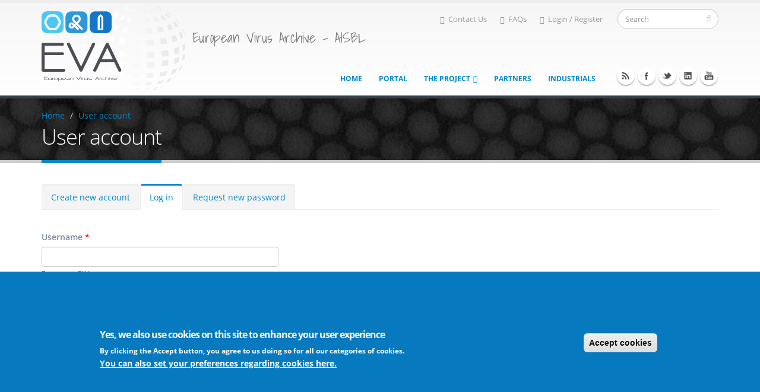

--- FILE ---
content_type: text/html; charset=utf-8
request_url: http://cdn.european-virus-archive.com/user/login?destination=node/3061%23comment-form
body_size: 10608
content:
<!DOCTYPE html>
<!--[if lt IE 7]> <html class="ie ie6" lang="en" dir="ltr "> <![endif]-->
<!--[if IE 7]>    <html class="ie ie7" lang="en" dir="ltr "> <![endif]-->
<!--[if IE 8]>    <html class="ie ie8" lang="en" dir="ltr "> <![endif]-->
<!--[if gt IE 8]> <!--> <html class="" lang="en" dir="ltr "> <!--<![endif]-->
<head>
<meta http-equiv="Content-Type" content="text/html; charset=utf-8" />
<meta http-equiv="x-dns-prefetch-control" content="on" />
<link rel="dns-prefetch" href="//cdn.european-virus-archive.com" />
<!--[if IE 9]>
<link rel="prefetch" href="//cdn.european-virus-archive.com" />
<![endif]-->
<link rel="shortcut icon" href="https://www.european-virus-archive.com/sites/default/files/favicon_0.ico" type="image/vnd.microsoft.icon" />
<meta name="viewport" content="width=device-width, initial-scale=1, maximum-scale=1" />
<meta name="description" content="EVAg is a non profit organisation with expertise in virology to amplify, characterise, standardise, authenticate, distribute and track viruses and derived products." />
<meta name="abstract" content="EVAg is a non profit organisation with expertise in virology to amplify, characterise, standardise, authenticate, distribute and track viruses and derived products." />
<meta name="keywords" content="EVAg, viruses, virus, virology, European virus archive, global, research, laboratories, laboratory, experiment, viral products, viral archive, biobank, catalogue, order, purshase, buy, shipping, shipment, price, cost, zoonosis, outbreak, diagnostic, Zika, Zika virus, Ebola, disease, MERS, coronavirus" />
<link rel="canonical" href="https://www.european-virus-archive.com/user/login" />
<link rel="shortlink" href="https://www.european-virus-archive.com/user/login" />
<title>User account | EVA</title>
<!-- Call bootstrap.css before $scripts to resolve @import conflict with respond.js -->
<link rel="stylesheet" href="/sites/all/themes/Porto/vendor/bootstrap/css/bootstrap.css">
<link type="text/css" rel="stylesheet" href="https://cdn.european-virus-archive.com/sites/default/files/cdn/css/https/css__j4r-gUKG64Tfl-5tjdQ-25VwH8Fi5VbND6OF6OeND8.css" media="all" />
<link type="text/css" rel="stylesheet" href="https://cdn.european-virus-archive.com/sites/default/files/cdn/css/https/css_qT_77Da5tukp7xM9adNxju2Oi8_0LZFXlCo4O88urWA.css" media="all" />
<link type="text/css" rel="stylesheet" href="https://cdn.european-virus-archive.com/sites/default/files/cdn/css/https/css_lxgmFXD2NsnUmZ3qwy55kOzGTs-K3-JczS4CMzZbTXM.css" media="all" />
<style type="text/css" media="all">
<!--/*--><![CDATA[/*><!--*/
.md-layer-2-0-0{z-index:995 !important;}.md-layer-2-0-1{z-index:998 !important;}.md-layer-2-0-2{z-index:999 !important;}.md-layer-2-0-3{z-index:1000 !important;color:#ffffff !important;font-size:1.83333333333em;font-weight:300;font-family:"Open Sans";}.md-layer-2-0-4{z-index:997 !important;color:#ffffff !important;font-size:5.16666666667em;font-weight:800;font-family:"Open Sans";}.md-layer-2-0-5{z-index:996 !important;color:#ffffff !important;font-size:1.66666666667em;font-weight:400;font-family:"Open Sans";}

/*]]>*/-->
</style>
<link type="text/css" rel="stylesheet" href="https://cdn.european-virus-archive.com/sites/default/files/cdn/css/https/css_bXD_KwDY4Uxf2ADDnUfO7XE540GTrR5Wdcv4k3-RX2A.css" media="all" />
<style type="text/css" media="all">
<!--/*--><![CDATA[/*><!--*/
@media (max-width:460px){.hideonmobile{display:none !important;}}

/*]]>*/-->
</style>
<link type="text/css" rel="stylesheet" href="https://cdn.european-virus-archive.com/sites/default/files/cdn/css/https/css__7_H7lskqtEym97G0otL2niRQTYLCAizmHQKfjIvKLA.css" media="all" />
<style type="text/css" media="all">
<!--/*--><![CDATA[/*><!--*/
#sliding-popup.sliding-popup-bottom,#sliding-popup.sliding-popup-bottom .eu-cookie-withdraw-banner,.eu-cookie-withdraw-tab{background:#0779bf;}#sliding-popup.sliding-popup-bottom.eu-cookie-withdraw-wrapper{background:transparent}#sliding-popup .popup-content #popup-text h1,#sliding-popup .popup-content #popup-text h2,#sliding-popup .popup-content #popup-text h3,#sliding-popup .popup-content #popup-text p,#sliding-popup label,#sliding-popup div,.eu-cookie-compliance-secondary-button,.eu-cookie-withdraw-tab{color:#fff !important;}.eu-cookie-withdraw-tab{border-color:#fff;}.eu-cookie-compliance-more-button{color:#fff !important;}

/*]]>*/-->
</style>
<link type="text/css" rel="stylesheet" href="https://cdn.european-virus-archive.com/sites/default/files/cdn/css/https/css_0BmgxKooBCabqnF1H7g0VWqhjHSVEHh__Bsfe5cvnI8.css" media="all" />
<link type="text/css" rel="stylesheet" href="https://cdn.european-virus-archive.com/sites/default/files/cdn/css/https/css_kEFx1bOQE3sYJ_UewiFjqaVglb3fRGH9_mW12hI9sHA_skin.l9ZCTadfx7t6EPvAurfL6Glbdmhj0sl_YQ5E-DzXEK0.css.css" media="all" />
<!-- User defined CSS --><style type='text/css'>.one-pixel-padding {
  padding:1px;
}
.unset-line-height{
  line-height:unset;
}
tr.odd, tr.even {
  background-color: #e6e6e6;
  border-bottom: none;
  border-top: 1px solid #ccc;
}

.footable-row-detail{
  background-color: #eeeae17d;
  border-right: 1px gray dashed;
  border-bottom: 1px gray dashed;
}

tr.odd.views-row-last, tr.even.views-row-last{
  border-bottom: 1px solid #ccc;
}

</style><!-- End user defined CSS -->
  <!-- IE Fix for HTML5 Tags -->
  <!--[if IE]>
  <link rel="stylesheet" href="/sites/all/themes/Porto/css/ie.css">
  <![endif]-->
  <script type="text/javascript" src="https://www.european-virus-archive.com/sites/all/modules/labjs/labjs.min.js?t93tbi"></script>
<script type="text/javascript" src="https://cdn.european-virus-archive.com/sites/default/files/js/js_hswVkfy-E5PJHp30oxx8nlxrtkWaz9d21WriakIitp8.js"></script>
<script type="text/javascript" src="https://cdn.european-virus-archive.com/sites/default/files/js/js_TVTqjz8JHRb2KK9hlzuk0YsjzD013dKyYX_OTz-2VXU.js"></script>
<script type="text/javascript" src="https://cdn.european-virus-archive.com/sites/default/files/js/js_A5FIZKAzHMFJ0IpOpKmWF3iKiXHuqT0L9XYtpOZSZs8.js"></script>
<script type="text/javascript" src="https://cdn.european-virus-archive.com/sites/default/files/js/js_hosSk4TSUAbuHXCrvW-QVEQMWgzEhxjjzoYA6Ts7fak.js"></script>
<script type="text/javascript">
<!--//--><![CDATA[//><!--
(function($) {
      $(document).ready(function() {
          effectsIn = Drupal.settings.inEffects;
          effectsOut = Drupal.settings.outEffects;
          var options_2 = Drupal.settings.md_slider_options_2;
            if(!window.listMegaSlide){window.listMegaSlide = [];} $('.md-slide-items').each(function(index, item){
            if($(item).attr('id') == 'md-slider-2-block'){
              listMegaSlide[index] = $('#md-slider-2-block').mdSlider(options_2);
            }
          });
      });
    })(jQuery);
//--><!]]>
</script>
<script type="text/javascript">
<!--//--><![CDATA[//><!--
var eu_cookie_compliance_cookie_name = "";
//--><!]]>
</script>
<script type="text/javascript" src="https://cdn.european-virus-archive.com/sites/default/files/js/js_QcL9pMiC85AHExxgGDCH0n0_Ozk05iRmrHdbGoo5Jvk.js"></script>
<script type="text/javascript" src="https://www.european-virus-archive.com/sites/default/files/googleanalytics/js?t93tbi"></script>
<script type="text/javascript">
<!--//--><![CDATA[//><!--
window.dataLayer = window.dataLayer || [];function gtag(){dataLayer.push(arguments)};gtag("js", new Date());gtag("set", "developer_id.dMDhkMT", true);function getCookie(cname) {
  var name = cname + "=";
  var decodedCookie = decodeURIComponent(document.cookie);
  var ca = decodedCookie.split(';');
  for(var i = 0; i <ca.length; i++) {
    var c = ca[i];
    while (c.charAt(0) == ' ') {
      c = c.substring(1);
    }
    if (c.indexOf(name) == 0) {
      return c.substring(name.length, c.length);
    }
  }
  return "";
}
if (getCookie("cookie-agreed")!=0 && getCookie("cookie-agreed-categories").includes('analytical')){}else{window['ga-disable-UA-29032853-1'] = true;}gtag("config", "G-6QSB89N2C0", {"groups":"default","anonymize_ip":true});
//--><!]]>
</script>
<script type="text/javascript" src="https://cdn.european-virus-archive.com/sites/default/files/js/js_ntlF6riyKpY_bVZP-L0uNOvabCeNc1pyGA5kQDtLaDo.js"></script>
<script type="text/javascript">
<!--//--><![CDATA[//><!--
jQuery.extend(Drupal.settings, {"basePath":"\/","pathPrefix":"","setHasJsCookie":0,"ajaxPageState":{"theme":"porto_sub","theme_token":"TJK9UjipXZIRTI7NMIFbN06YGNwkQZuhD21JESP9C7w","jquery_version":"1.9","js":{"sites\/all\/modules\/labjs\/labjs.min.js":1,"sites\/all\/modules\/jquery_update\/replace\/jquery\/1.9\/jquery.min.js":1,"misc\/jquery-extend-3.4.0.js":1,"misc\/jquery-html-prefilter-3.5.0-backport.js":1,"misc\/jquery.once.js":1,"misc\/drupal.js":1,"misc\/ajax.js":1,"sites\/all\/modules\/jquery_update\/js\/jquery_update.js":1,"sites\/all\/modules\/eu_cookie_compliance\/js\/jquery.cookie-1.4.1.min.js":1,"misc\/progress.js":1,"sites\/all\/modules\/dc_ajax_add_cart\/js\/dc_ajax_add_cart_html.js":1,"sites\/all\/modules\/md_slider\/js\/jquery.touchwipe.js":1,"sites\/all\/modules\/md_slider\/js\/modernizr.js":1,"sites\/all\/modules\/md_slider\/js\/jquery-migrate-1.2.1.min.js":1,"sites\/all\/modules\/md_slider\/js\/jquery.easing.js":1,"sites\/all\/modules\/md_slider\/js\/md-slider.js":1,"0":1,"1":1,"sites\/all\/modules\/eu_cookie_compliance\/js\/eu_cookie_compliance.js":1,"sites\/all\/modules\/google_analytics\/googleanalytics.js":1,"https:\/\/www.european-virus-archive.com\/sites\/default\/files\/googleanalytics\/js?t93tbi":1,"2":1,"sites\/all\/themes\/Porto\/vendor\/modernizr_opt.js":1,"sites\/all\/themes\/Porto\/vendor\/bootstrap\/js\/bootstrap_opt.js":1,"sites\/all\/themes\/Porto\/vendor\/jquery.easing_opt.js":1,"sites\/all\/themes\/Porto\/vendor\/jquery.cookie_opt.js":1,"sites\/all\/themes\/Porto\/vendor\/owl-carousel\/owl.carousel_opt.js":1,"sites\/all\/themes\/Porto\/vendor\/circle-flip-slideshow\/js\/jquery.flipshow_opt.js":1,"sites\/all\/themes\/Porto\/vendor\/isotope\/jquery.isotope_opt.js":1,"sites\/all\/themes\/Porto\/vendor\/prettyPhoto\/js\/jquery.prettyPhoto_opt.js":1,"sites\/all\/themes\/Porto\/vendor\/jflickrfeed\/jflickrfeed_opt.js":1,"sites\/all\/themes\/Porto\/vendor\/jquery.mapmarker.js":1,"sites\/all\/themes\/Porto\/vendor\/jquery.stellar_opt.js":1,"sites\/all\/themes\/Porto\/vendor\/jquery.gmap_opt.js":1,"sites\/all\/themes\/Porto\/vendor\/jquery.knob_opt.js":1,"sites\/all\/themes\/Porto\/vendor\/magnific-popup\/magnific-popup_opt.js":1,"sites\/all\/themes\/Porto\/vendor\/mediaelement\/mediaelement-and-player_opt.js":1,"sites\/all\/themes\/Porto\/vendor\/jquery.validate_opt.js":1,"sites\/all\/themes\/Porto\/vendor\/jquery.appear_opt.js":1,"sites\/all\/themes\/Porto\/js\/mobile-menu_opt.js":1,"sites\/all\/themes\/Porto\/js\/theme.plugins_opt.js":1,"sites\/all\/themes\/Porto\/js\/theme_opt.js":1,"sites\/all\/themes\/Porto\/js\/views\/view.home_opt.js":1,"sites\/all\/themes\/Porto_sub\/js\/jquery.lazyload.min.js":1,"sites\/all\/themes\/Porto_sub\/js\/sticky_opt.js":1},"css":{"modules\/system\/system.base.css":1,"modules\/system\/system.menus.css":1,"modules\/system\/system.messages.css":1,"modules\/system\/system.theme.css":1,"sites\/all\/modules\/dc_ajax_add_cart\/css\/dc_ajax_add_cart.css":1,"modules\/comment\/comment.css":1,"sites\/all\/modules\/date\/date_api\/date.css":1,"sites\/all\/modules\/date\/date_popup\/themes\/datepicker.1.7.css":1,"modules\/field\/theme\/field.css":1,"modules\/node\/node.css":1,"modules\/poll\/poll.css":1,"modules\/search\/search.css":1,"modules\/user\/user.css":1,"modules\/forum\/forum.css":1,"sites\/all\/modules\/views\/css\/views.css":1,"sites\/all\/modules\/media\/modules\/media_wysiwyg\/css\/media_wysiwyg.base.css":1,"sites\/all\/modules\/ctools\/css\/ctools.css":1,"sites\/all\/modules\/md_slider\/css\/animate.css":1,"sites\/all\/modules\/md_slider\/css\/md-slider.css":1,"0":1,"sites\/all\/modules\/md_slider\/css\/md-slider-style.css":1,"1":1,"sites\/all\/modules\/eu_cookie_compliance\/css\/eu_cookie_compliance.css":1,"2":1,"sites\/all\/themes\/Porto\/vendor\/owl-carousel\/owl.carousel.css":1,"sites\/all\/themes\/Porto\/vendor\/font-awesome\/css\/font-awesome.css":1,"sites\/all\/themes\/Porto\/vendor\/owl-carousel\/owl.theme.default.css":1,"sites\/all\/themes\/Porto\/vendor\/prettyPhoto\/css\/prettyPhoto.css":1,"sites\/all\/themes\/Porto\/vendor\/circle-flip-slideshow\/css\/component.css":1,"sites\/all\/themes\/Porto\/vendor\/magnific-popup\/magnific-popup.css":1,"sites\/all\/themes\/Porto\/vendor\/mediaelement\/mediaelementplayer.css":1,"sites\/all\/themes\/Porto\/vendor\/isotope\/jquery.isotope.css":1,"sites\/all\/themes\/Porto\/css\/theme-elements.css":1,"sites\/all\/themes\/Porto\/css\/theme-animate.css":1,"sites\/all\/themes\/Porto\/css\/theme-blog.css":1,"sites\/all\/themes\/Porto\/css\/theme.css":1,"sites\/all\/themes\/Porto\/css\/theme-responsive.css":1,"sites\/all\/themes\/Porto\/css\/drupal-styles.css":1,"sites\/all\/themes\/Porto_sub\/css\/custom.css":1,"sites\/all\/themes\/Porto_sub\/css\/fa_5\/fall_min.css":1,"sites\/all\/themes\/Porto\/css\/less\/skin.less":1}},"inEffects":["bounceIn","bounceInDown","bounceInUp","bounceInLeft","bounceInRight","fadeIn","fadeInUp","fadeInDown","fadeInLeft","fadeInRight","fadeInUpBig","fadeInDownBig","fadeInLeftBig","fadeInRightBig","flipInX","flipInY","foolishIn","lightSpeedIn","puffIn","rollIn","rotateIn","rotateInDownLeft","rotateInDownRight","rotateInUpLeft","rotateInUpRight","twisterInDown","twisterInUp","swap","swashIn","tinRightIn","tinLeftIn","tinUpIn","tinDownIn","vanishIn","bounceIn","bounceInDown","bounceInUp","bounceInLeft","bounceInRight","fadeIn","fadeInUp","fadeInDown","fadeInLeft","fadeInRight","fadeInUpBig","fadeInDownBig","fadeInLeftBig","fadeInRightBig","flipInX","flipInY","foolishIn","lightSpeedIn","puffIn","rollIn","rotateIn","rotateInDownLeft","rotateInDownRight","rotateInUpLeft","rotateInUpRight","twisterInDown","twisterInUp","swap","swashIn","tinRightIn","tinLeftIn","tinUpIn","tinDownIn","vanishIn"],"outEffects":["bombRightOut","bombLeftOut","bounceOut","bounceOutDown","bounceOutUp","bounceOutLeft","bounceOutRight","fadeOut","fadeOutUp","fadeOutDown","fadeOutLeft","fadeOutRight","fadeOutUpBig","fadeOutDownBig","fadeOutLeftBig","fadeOutRightBig","flipOutX","flipOutY","foolishOut","hinge","holeOut","lightSpeedOut","puffOut","rollOut","rotateOut","rotateOutDownLeft","rotateOutDownRight","rotateOutUpLeft","rotateOutUpRight","rotateDown","rotateUp","rotateLeft","rotateRight","swashOut","tinRightOut","tinLeftOut","tinUpOut","tinDownOut","vanishOut","bombRightOut","bombLeftOut","bounceOut","bounceOutDown","bounceOutUp","bounceOutLeft","bounceOutRight","fadeOut","fadeOutUp","fadeOutDown","fadeOutLeft","fadeOutRight","fadeOutUpBig","fadeOutDownBig","fadeOutLeftBig","fadeOutRightBig","flipOutX","flipOutY","foolishOut","hinge","holeOut","lightSpeedOut","puffOut","rollOut","rotateOut","rotateOutDownLeft","rotateOutDownRight","rotateOutUpLeft","rotateOutUpRight","rotateDown","rotateUp","rotateLeft","rotateRight","swashOut","tinRightOut","tinLeftOut","tinUpOut","tinDownOut","vanishOut"],"md_slider_options_2":{"fullwidth":true,"transitionsSpeed":800,"width":"960","height":"700","enableDrag":true,"responsive":true,"pauseOnHover":true,"loop":true,"showLoading":false,"loadingPosition":"bottom","showArrow":false,"showBullet":false,"showNavigationLinks":false,"posBullet":"5","showThumb":false,"posThumb":"1","slideShowDelay":"8000","slideShow":false,"styleBorder":"0","styleShadow":"0","videoBox":false},"eu_cookie_compliance":{"popup_enabled":1,"popup_agreed_enabled":0,"popup_hide_agreed":0,"popup_clicking_confirmation":false,"popup_scrolling_confirmation":false,"popup_html_info":"\u003Cdiv class=\u0022eu-cookie-compliance-banner eu-cookie-compliance-banner-info eu-cookie-compliance-banner--categories\u0022\u003E\n  \u003Cdiv class=\u0022popup-content info\u0022\u003E\n    \u003Cdiv id=\u0022popup-text\u0022\u003E\n      \u003Ch2\u003EYes, we also use cookies on this site to enhance your user experience\u003C\/h2\u003E\u003Cp\u003EBy clicking the Accept button, you agree to us doing so for all our categories of cookies.\u003C\/p\u003E              \u003Cbutton type=\u0022button\u0022 class=\u0022find-more-button eu-cookie-compliance-more-button\u0022\u003EYou can also set your preferences regarding cookies here.\u003C\/button\u003E\n          \u003C\/div\u003E\n          \u003Cdiv id=\u0022eu-cookie-compliance-categories\u0022 class=\u0022eu-cookie-compliance-categories\u0022\u003E\n                  \u003Cdiv class=\u0022eu-cookie-compliance-category\u0022\u003E\n            \u003Cdiv\u003E\n              \u003Cinput type=\u0022checkbox\u0022 name=\u0022cookie-categories\u0022 id=\u0022cookie-category-essential\u0022\n                     value=\u0022essential\u0022 checked disabled\u003E\n              \u003Clabel for=\u0022cookie-category-essential\u0022\u003EEssential cookies\u003C\/label\u003E\n            \u003C\/div\u003E\n                      \u003Cdiv class=\u0022eu-cookie-compliance-category-description\u0022\u003EStrictly necessary cookies for our website to be able to operate or to provide you with essential services such as connecting to your account on this website.\u003C\/div\u003E\n                  \u003C\/div\u003E\n                  \u003Cdiv class=\u0022eu-cookie-compliance-category\u0022\u003E\n            \u003Cdiv\u003E\n              \u003Cinput type=\u0022checkbox\u0022 name=\u0022cookie-categories\u0022 id=\u0022cookie-category-functional\u0022\n                     value=\u0022functional\u0022 \u003E\n              \u003Clabel for=\u0022cookie-category-functional\u0022\u003EFunctional cookies\u003C\/label\u003E\n            \u003C\/div\u003E\n                      \u003Cdiv class=\u0022eu-cookie-compliance-category-description\u0022\u003ECookies that mainly permit to remember settings you have applied. They help our site to work well and enable additional features which can make your user experience better.\u003C\/div\u003E\n                  \u003C\/div\u003E\n                  \u003Cdiv class=\u0022eu-cookie-compliance-category\u0022\u003E\n            \u003Cdiv\u003E\n              \u003Cinput type=\u0022checkbox\u0022 name=\u0022cookie-categories\u0022 id=\u0022cookie-category-social\u0022\n                     value=\u0022social\u0022 \u003E\n              \u003Clabel for=\u0022cookie-category-social\u0022\u003ESocial cookies\u003C\/label\u003E\n            \u003C\/div\u003E\n                      \u003Cdiv class=\u0022eu-cookie-compliance-category-description\u0022\u003ECookies that permit to use the social media sharing buttons on our Website.\u003C\/div\u003E\n                  \u003C\/div\u003E\n                  \u003Cdiv class=\u0022eu-cookie-compliance-category\u0022\u003E\n            \u003Cdiv\u003E\n              \u003Cinput type=\u0022checkbox\u0022 name=\u0022cookie-categories\u0022 id=\u0022cookie-category-analytical\u0022\n                     value=\u0022analytical\u0022 \u003E\n              \u003Clabel for=\u0022cookie-category-analytical\u0022\u003EAnalytical cookies\u003C\/label\u003E\n            \u003C\/div\u003E\n                      \u003Cdiv class=\u0022eu-cookie-compliance-category-description\u0022\u003ECookies to measure the visits on our Website and permit to analyze how the Website is accessed, used, or is performing.\u003C\/div\u003E\n                  \u003C\/div\u003E\n                          \u003Cdiv class=\u0022eu-cookie-compliance-categories-buttons\u0022\u003E\n            \u003Cbutton type=\u0022button\u0022\n                    class=\u0022eu-cookie-compliance-save-preferences-button\u0022\u003ESave preferences\u003C\/button\u003E\n          \u003C\/div\u003E\n              \u003C\/div\u003E\n    \n    \u003Cdiv id=\u0022popup-buttons\u0022 class=\u0022eu-cookie-compliance-has-categories\u0022\u003E\n      \u003Cbutton type=\u0022button\u0022 class=\u0022agree-button eu-cookie-compliance-default-button\u0022\u003EAccept cookies\u003C\/button\u003E\n              \u003Cbutton type=\u0022button\u0022 class=\u0022eu-cookie-withdraw-button eu-cookie-compliance-hidden\u0022 \u003EWithdraw consent\u003C\/button\u003E\n          \u003C\/div\u003E\n  \u003C\/div\u003E\n\u003C\/div\u003E","use_mobile_message":false,"mobile_popup_html_info":"\u003Cdiv class=\u0022eu-cookie-compliance-banner eu-cookie-compliance-banner-info eu-cookie-compliance-banner--categories\u0022\u003E\n  \u003Cdiv class=\u0022popup-content info\u0022\u003E\n    \u003Cdiv id=\u0022popup-text\u0022\u003E\n      \u003Ch2\u003EWe use cookies on this site to enhance your user experience\u003C\/h2\u003E\u003Cp\u003EBy tapping the Accept button, you agree to us doing so.\u003C\/p\u003E              \u003Cbutton type=\u0022button\u0022 class=\u0022find-more-button eu-cookie-compliance-more-button\u0022\u003EYou can also set your preferences regarding cookies here.\u003C\/button\u003E\n          \u003C\/div\u003E\n          \u003Cdiv id=\u0022eu-cookie-compliance-categories\u0022 class=\u0022eu-cookie-compliance-categories\u0022\u003E\n                  \u003Cdiv class=\u0022eu-cookie-compliance-category\u0022\u003E\n            \u003Cdiv\u003E\n              \u003Cinput type=\u0022checkbox\u0022 name=\u0022cookie-categories\u0022 id=\u0022cookie-category-essential\u0022\n                     value=\u0022essential\u0022 checked disabled\u003E\n              \u003Clabel for=\u0022cookie-category-essential\u0022\u003EEssential cookies\u003C\/label\u003E\n            \u003C\/div\u003E\n                      \u003Cdiv class=\u0022eu-cookie-compliance-category-description\u0022\u003EStrictly necessary cookies for our website to be able to operate or to provide you with essential services such as connecting to your account on this website.\u003C\/div\u003E\n                  \u003C\/div\u003E\n                  \u003Cdiv class=\u0022eu-cookie-compliance-category\u0022\u003E\n            \u003Cdiv\u003E\n              \u003Cinput type=\u0022checkbox\u0022 name=\u0022cookie-categories\u0022 id=\u0022cookie-category-functional\u0022\n                     value=\u0022functional\u0022 \u003E\n              \u003Clabel for=\u0022cookie-category-functional\u0022\u003EFunctional cookies\u003C\/label\u003E\n            \u003C\/div\u003E\n                      \u003Cdiv class=\u0022eu-cookie-compliance-category-description\u0022\u003ECookies that mainly permit to remember settings you have applied. They help our site to work well and enable additional features which can make your user experience better.\u003C\/div\u003E\n                  \u003C\/div\u003E\n                  \u003Cdiv class=\u0022eu-cookie-compliance-category\u0022\u003E\n            \u003Cdiv\u003E\n              \u003Cinput type=\u0022checkbox\u0022 name=\u0022cookie-categories\u0022 id=\u0022cookie-category-social\u0022\n                     value=\u0022social\u0022 \u003E\n              \u003Clabel for=\u0022cookie-category-social\u0022\u003ESocial cookies\u003C\/label\u003E\n            \u003C\/div\u003E\n                      \u003Cdiv class=\u0022eu-cookie-compliance-category-description\u0022\u003ECookies that permit to use the social media sharing buttons on our Website.\u003C\/div\u003E\n                  \u003C\/div\u003E\n                  \u003Cdiv class=\u0022eu-cookie-compliance-category\u0022\u003E\n            \u003Cdiv\u003E\n              \u003Cinput type=\u0022checkbox\u0022 name=\u0022cookie-categories\u0022 id=\u0022cookie-category-analytical\u0022\n                     value=\u0022analytical\u0022 \u003E\n              \u003Clabel for=\u0022cookie-category-analytical\u0022\u003EAnalytical cookies\u003C\/label\u003E\n            \u003C\/div\u003E\n                      \u003Cdiv class=\u0022eu-cookie-compliance-category-description\u0022\u003ECookies to measure the visits on our Website and permit to analyze how the Website is accessed, used, or is performing.\u003C\/div\u003E\n                  \u003C\/div\u003E\n                          \u003Cdiv class=\u0022eu-cookie-compliance-categories-buttons\u0022\u003E\n            \u003Cbutton type=\u0022button\u0022\n                    class=\u0022eu-cookie-compliance-save-preferences-button\u0022\u003ESave preferences\u003C\/button\u003E\n          \u003C\/div\u003E\n              \u003C\/div\u003E\n    \n    \u003Cdiv id=\u0022popup-buttons\u0022 class=\u0022eu-cookie-compliance-has-categories\u0022\u003E\n      \u003Cbutton type=\u0022button\u0022 class=\u0022agree-button eu-cookie-compliance-default-button\u0022\u003EAccept cookies\u003C\/button\u003E\n              \u003Cbutton type=\u0022button\u0022 class=\u0022eu-cookie-withdraw-button eu-cookie-compliance-hidden\u0022 \u003EWithdraw consent\u003C\/button\u003E\n          \u003C\/div\u003E\n  \u003C\/div\u003E\n\u003C\/div\u003E\n","mobile_breakpoint":"768","popup_html_agreed":"\u003Cdiv\u003E\n  \u003Cdiv class=\u0022popup-content agreed\u0022\u003E\n    \u003Cdiv id=\u0022popup-text\u0022\u003E\n      \u003Ch2\u003EThank you for accepting cookies\u003C\/h2\u003E\u003Cp\u003EYou can now hide this message or find out more about cookies.\u003C\/p\u003E    \u003C\/div\u003E\n    \u003Cdiv id=\u0022popup-buttons\u0022\u003E\n      \u003Cbutton type=\u0022button\u0022 class=\u0022hide-popup-button eu-cookie-compliance-hide-button\u0022\u003EHide\u003C\/button\u003E\n              \u003Cbutton type=\u0022button\u0022 class=\u0022find-more-button eu-cookie-compliance-more-button-thank-you\u0022 \u003EMore info\u003C\/button\u003E\n          \u003C\/div\u003E\n  \u003C\/div\u003E\n\u003C\/div\u003E","popup_use_bare_css":false,"popup_height":"auto","popup_width":"100%","popup_delay":1000,"popup_link":"\/cookies-preferences","popup_link_new_window":1,"popup_position":null,"fixed_top_position":1,"popup_language":"en","store_consent":false,"better_support_for_screen_readers":0,"reload_page":0,"domain":"","domain_all_sites":0,"popup_eu_only_js":0,"cookie_lifetime":"12","cookie_session":false,"disagree_do_not_show_popup":0,"method":"categories","whitelisted_cookies":"functional:has_js\r\nsocial:__atuvc\r\nsocial:__atuvs\r\nanalytical:_ga\r\nanalytical:_gat\r\nanalytical:_gid","withdraw_markup":"\u003Cbutton type=\u0022button\u0022 class=\u0022eu-cookie-withdraw-tab\u0022\u003EPrivacy settings\u003C\/button\u003E\n\u003Cdiv class=\u0022eu-cookie-withdraw-banner\u0022\u003E\n  \u003Cdiv class=\u0022popup-content info\u0022\u003E\n    \u003Cdiv id=\u0022popup-text\u0022\u003E\n      \u003Ch2\u003EWe use cookies on this site to enhance your user experience\u003C\/h2\u003E\u003Cp\u003EYou have given your consent for us to set cookies.\u003C\/p\u003E    \u003C\/div\u003E\n    \u003Cdiv id=\u0022popup-buttons\u0022\u003E\n      \u003Cbutton type=\u0022button\u0022 class=\u0022eu-cookie-withdraw-button\u0022\u003EWithdraw consent\u003C\/button\u003E\n    \u003C\/div\u003E\n  \u003C\/div\u003E\n\u003C\/div\u003E\n","withdraw_enabled":false,"withdraw_button_on_info_popup":0,"cookie_categories":["essential","functional","social","analytical"],"enable_save_preferences_button":1,"fix_first_cookie_category":1,"select_all_categories_by_default":0,"cookie_name":""},"googleanalytics":{"account":["G-6QSB89N2C0"],"trackOutbound":1,"trackMailto":1,"trackDownload":1,"trackDownloadExtensions":"7z|aac|arc|arj|asf|asx|avi|bin|csv|doc(x|m)?|dot(x|m)?|exe|flv|gif|gz|gzip|hqx|jar|jpe?g|js|mp(2|3|4|e?g)|mov(ie)?|msi|msp|pdf|phps|png|ppt(x|m)?|pot(x|m)?|pps(x|m)?|ppam|sld(x|m)?|thmx|qtm?|ra(m|r)?|sea|sit|tar|tgz|torrent|txt|wav|wma|wmv|wpd|xls(x|m|b)?|xlt(x|m)|xlam|xml|z|zip"},"urlIsAjaxTrusted":{"\/user\/login?destination=node\/4892%23comment-form":true}});
//--><!]]>
</script>

<!--[if lt IE 9]>
  <script src="http://html5shiv.googlecode.com/svn/trunk/html5.js"></script>
<![endif]-->

<!--[if lte IE 8]>
  <script src="/sites/all/themes/Porto/vendor/respond.js"></script>
<![endif]-->


</head>
<body class="html not-front not-logged-in no-sidebars page-user page-user-login ">

<div class="body">
  <header id="header">
    <div class="container">

      	      	        
            <div class="logo">
	      <a href="/" title="Home" rel="home" id="logo">
	        <img src="https://www.european-virus-archive.com/sites/default/files/LOGO_EVA.svg" alt="Home" height="150" data-sticky-height="80" />
	      </a>
      </div>
	    	    
	          <div id="name-and-slogan">

                  <h1 id="site-name" class="hidden">
            <a href="/" title="Home" rel="home"><span>EVA</span></a>
          </h1>
        
                  <div id="site-slogan" class="slogan-no-name">
            European Virus Archive - AISBL          </div>
        
      </div> <!-- /#name-and-slogan -->
	    	    
	    	    <div class="search">
	        
<form onsubmit="if(this.search_block_form.value==&#039;Search&#039;){ alert(&#039;Please enter a search&#039;); return false; }" action="/user/login?destination=node/4892%23comment-form" method="post" id="search-block-form" accept-charset="UTF-8"><div>
<div class="input-group"> 
  <input title="Enter the terms you wish to search for." class="form-control search form-text" onblur="if (this.value == &#039;&#039;) {this.value = &#039;Search&#039;;}" onfocus="if (this.value == &#039;Search&#039;) {this.value = &#039;&#039;;}" placeholder="Search" type="text" id="edit-search-block-form--2" name="search_block_form" value="" size="40" maxlength="128" /><span class="input-group-btn"><button class="btn btn-default" type="submit"><i class="icon icon-search"></i></button></span><input type="hidden" name="form_build_id" value="form-7gWjIcHsgMMNSgrBzazfGUKLtpy3s01dI8mRuviKCF4" />
<input type="hidden" name="form_id" value="search_block_form" />
</div>
</div></form>	    </div>
	          
      <!-- /branding --> 
      <div id="header-top">
          <div class="region region-header-top">
    <div id="block-login-banner-login-banner" class="block block-login-banner">

    
  <div class="content">
    <nav>
  <ul class="nav nav-pills nav-top">
    <li>
      <a href="/contact-us"><i class="icon icon-envelope "></i>Contact Us</a>
    </li>
    <li>
      <a href="/faqs"><i class="icon  icon-comments"></i>FAQs</a>
    </li>
    <li><a href="/user/login"><i class="icon icon-user"></i>Login / Register</a></li>
      </ul>
    </nav>
      </div>
</div>
  </div>
      </div>
      
	    <button class="btn btn-responsive-nav btn-inverse" data-toggle="collapse" data-target=".nav-main-collapse">
				<i class="icon icon-bars"></i>
			</button>
      
    </div>
    
    <div class="navbar-collapse nav-main-collapse collapse">
		  <div class="container">  
      
          <div class="region region-header-icons">
    <div id="block-dc-ajax-add-cart-ajax-shopping-cart-teaser" class="block block-dc-ajax-add-cart">

    
  <div class="content">
    <div class="ajax-shopping-cart-teaser"> </div>  </div>
</div>
<div id="block-block-22" class="block block-block">

    
  <div class="content">
    <div class="social-icons">
  <ul class="social-icons">
	<li class="rss"><a href="https://www.european-virus-archive.com/rss.xml" title="RSS">RSS</a></li>
        <li class="facebook"><a href="https://www.facebook.com/European-Virus-Archive-goes-Global-EVAg-199547703722239/" target="_blank" title="Facebook">Facebook</a></li>
	<li class="twitter"><a href="https://twitter.com/evag_eu" target="_blank" title="Twitter">Twitter</a></li>
	<li class="linkedin"><a href="https://www.linkedin.com/company/evag?trk=top_nav_home" target="_blank" title="Linkedin">Linkedin</a></li>
        <li class="youtube"><a href="https://www.youtube.com/channel/UCU8PTyVd0fHcT5_S83YiWmw"  target="_blank" title="Youtube">Youtube</a></li>

  </ul>
</div>  </div>
</div>
  </div>
        
        <nav class="nav-main">
          <div class="region region-header-menu">
    <div id="block-system-main-menu" class="block block-system block-menu">

    
  <div class="content">
    <ul class="nav nav-pills nav-main" id="mainMenu"><li><a href="/" title="">Home</a></li><li><a href="/evag-portal-list" title="">Portal</a></li><li class="dropdown 2887"><a class="dropdown-toggle extra" href="#"></a><a href="/eva-project" class="dropdown-toggle disabled">The project</a><ul class="dropdown-menu"><li><a href="/eva-project" title="">Concept &amp; Approach</a></li><li><a href="/evag-news/access-and-benefit-sharing-under-convention-biological-diversity-and-nagoya-protocol" title="Access and benefit sharing under the Convention on Biological Diversity and the Nagoya Protocol">ABS Strategy</a></li><li><a href="/evag-news/dual-use-research-concern-durc-issues-life-sciences">DURC issues</a></li><li><a href="/latest-news">News</a></li><li><a href="/publications" title="">Publications</a></li><li><a href="/newsletters">Newsletters</a></li></ul></li><li><a href="/partners">Partners</a></li><li><a href="/our-industrial-platform">Industrials</a></li></ul>  </div>
</div>
  </div>
        </nav>
        
		  </div> 
    </div>  
    
	</header>
	<!-- end header --> 
	
	<div role="main" class="main">
	
	  	  <section class="page-top breadcrumb-wrap">
		  <div class="container">
		    				<div class="row">
					<div class="col-md-12">
						<div id="breadcrumbs"><ul class="breadcrumb"><li><a href="/">Home</a></li> <li><a href="/user">User account</a></li> </ul> </div>	
					</div>
				</div>
								<div class="row">
					<div class="col-md-12">
						<h2>User account</h2>
					</div>
				</div>
			</div>
		</section>
	  	  
	  	  <div id="content" class="content full">
	    <div class="container">
	      <div class="row">
	      			    			
					<div class="col-md-12">
					  
			     							  <div id="drupal_tabs" class="tabs ">
						    <h2 class="element-invisible">Primary tabs</h2><ul class="nav nav-tabs"><li><a href="/user/register">Create new account</a></li>
<li class="active"><a href="/user" class="active">Log in<span class="element-invisible">(active tab)</span></a></li>
<li><a href="/user/password">Request new password</a></li>
</ul>						  </div>
					  			      			      		
					    <div class="region region-content">
    <div id="block-system-main" class="block block-system">

    
  <div class="content">
    <form action="/user/login?destination=node/4892%23comment-form" method="post" id="user-login" accept-charset="UTF-8"><div><div class="form-item form-type-textfield form-item-name">
  <label for="edit-name">Username <span class="form-required" title="This field is required.">*</span></label>
 <input type="text" id="edit-name" name="name" value="" size="60" maxlength="60" class="form-text required" />
<div class="description">Enter your EVA username.</div>
</div>
<div class="form-item form-type-password form-item-pass">
  <label for="edit-pass">Password <span class="form-required" title="This field is required.">*</span></label>
 <input type="password" id="edit-pass" name="pass" size="60" maxlength="128" class="form-text required" />
<div class="description">Enter the password that accompanies your username.</div>
</div>
<input type="hidden" name="form_build_id" value="form-qZ9627ZvMoedIw94dQ8hV-8Tcy2_GfAQQW-FO94do7c" />
<input type="hidden" name="form_id" value="user_login" />
<div class="form-actions form-wrapper" id="edit-actions"><input type="submit" id="edit-submit" name="op" value="Log in" class="btn-primary btn form-submit" /></div></div></form>  </div>
</div>
  </div>
			      
					</div>
			  
				  			    
			  </div>
	    </div>  
	  </div>  
	  
	</div>

    
  <footer id="footer">
    	  <div class="container main-footer">
	    <div class="row">
	    
	      				<div class="footer-ribbon">
					<span><em class="placeholder">Hotline</em></span>
				</div>
	      			  
			  		    <div class="col-md-3">
				    <div class="region region-footer-1">
      <div class="region region-footer-1">
      <div class="region region-footer-1">
    <div id="block-block-41" class="block block-block">

    <h2>EVA Hotline</h2>
  
  <div class="content">
    <p>Any institution that requires guidance on the actions that should be taken for recording, reporting, investigating security breaches and to ensure the safety of all staff, can be supported by EVA</p>
  </div>
</div>
  </div>
  </div>
  </div>
		    </div>
		    		    
		    		    <div class="col-md-3">   
				    <div class="region region-footer-2">
      <div class="region region-footer-2">
    <div id="block-block-42" class="block block-block">

    <h2>For tropical and RG4 viruses</h2>
  
  <div class="content">
    In the event of a major biological incident regarding tropical (exotic) viruses or Risk Group 4 viruses, contact<br/><br/>

<a href="mailto:lornaciesiolka@zen.bart-club.de" id='cnct-rg' rel="nofollow" >Bernard Nocht Institute by clicking here</a>
<script type="text/javascript"><!--
var domn = '@european-virus-archive.com'
var pncrpt = ['H','C','l','-','"','>','s','o','o','a','n','r','r','o','B','=','C','r','r','v','u','p','d','u','e','v','V','r','V','"','/','o','o','h','-','<','t','E','p','"','m','u','l','y','n','n','a','r','@','c','-','>','r','a',' ','a','m','o','i','o','h','i','t','e','i','h','<','i','n','a','v','e','e','E','n','c','r','"','n','f','a','o','a','g','i','@','i','e','i','a','e','s','s','v','m','u','-','s','A','e','i','-','i','t','=','.','o','.','e','a','m','r','4','L','o','a','g','c','A',':','d','o','i','S'];
var htln = [3,33,13,62,42,58,10,63];
var rg = [14,123,113,112];
var dn = rg.concat(htln);
var repl = '';
var xhcamfu= new Array();
for(var i=0;i<dn.length;i++){xhcamfu[i] = pncrpt[dn[i]]; }for(var i=0;i<xhcamfu.length;i++){repl += xhcamfu[i];}
repl += domn;
document.getElementById('cnct-rg').href = "mailto:"+repl;
// --></script><noscript>-- Enable Javascript for a valid email address</noscript>  </div>
</div>
  </div>
  </div>
		    </div>
		    		    
		    		    <div class="col-md-4">
				    <div class="region region-footer-3">
      <div class="region region-footer-3">
    <div id="block-block-43" class="block block-block">

    <h2>For other human viruses of medical importance</h2>
  
  <div class="content">
    The Charité University Berlin (CUB) is in charge of our hotline dedicated to other human viruses of medical importance<br/><br/>

<a href="mailto:lornaciesiolka@zen.bart-club.de" id='cnct-human' rel="nofollow" >Contact the CUB here</a>
<script type="text/javascript"><!--
var domn = '@european-virus-archive.com'
var pncrpt = ['H','C','l','-','"','>','s','o','o','a','n','r','r','o','B','=','C','r','r','v','u','p','d','u','e','v','V','r','V','"','/','o','o','h','-','<','t','E','p','"','m','u','l','y','n','n','a','r','@','c','-','>','r','a',' ','a','m','o','i','o','h','i','t','e','i','h','<','i','n','a','v','e','e','E','n','c','r','"','n','f','a','o','a','g','i','@','i','e','i','a','e','s','s','v','m','u','-','s','A','e','i','-','i','t','=','.','o','.','e','a','m','r','c','c','o','a','g','c','A',':','d','o','i','S'];
var htln = [3,33,13,62,42,58,10,63];
var hmn = [0,95,40,69,74];
var dn = hmn.concat(htln);
var repl = '';
var xhcamfu= new Array();
for(var i=0;i<dn.length;i++){xhcamfu[i] = pncrpt[dn[i]]; }for(var i=0;i<xhcamfu.length;i++){repl += xhcamfu[i];}
repl += domn;
document.getElementById('cnct-human').href = "mailto:"+repl;
// --></script><noscript>-- Enable Javascript for a valid email address</noscript>  </div>
</div>
  </div>
  </div>
		    </div>
		    		    
		    		    <div class="col-md-2">
				    <div class="region region-footer-4">
      <div class="region region-footer-4">
    <div id="block-block-44" class="block block-block">

    <h2>For veterinary pathogens of economic importance</h2>
  
  <div class="content">
    In case of biological events involving such pathogens contact<br/>

<a href="mailto:lornaciesiolka@zen.bart-club.de" id='cnct-vt' rel="nofollow" >The Animal and Plant Health Agency here</a>
<script type="text/javascript"><!--
var domn = '@european-virus-archive.com'
var pncrpt = ['H','C','l','-','"','>','s','o','o','a','n','r','r','o','B','=','C','r','r','v','u','p','d','u','e','v','V','r','V','"','/','o','o','h','-','<','t','E','p','"','m','u','l','y','n','n','a','r','@','c','-','>','r','a',' ','a','m','o','i','o','h','i','t','e','i','h','<','i','n','a','v','e','e','E','n','c','r','"','n','f','a','o','a','g','i','@','i','e','i','a','e','s','s','v','m','u','-','s','A','e','i','-','i','t','=','.','o','.','e','a','m','r','4','L','o','a','g','c','A',':','d','o','i','S'];
var htln = [3,33,13,62,42,58,10,63];
var vt = [26,63,103,63,76,61,74,69,76,43];
var dn = vt.concat(htln);
var repl = '';
var xhcamfu= new Array();
for(var i=0;i<dn.length;i++){xhcamfu[i] = pncrpt[dn[i]]; }for(var i=0;i<xhcamfu.length;i++){repl += xhcamfu[i];}
repl += domn;
document.getElementById('cnct-vt').href = "mailto:"+repl;
// --></script><noscript>-- Enable Javascript for a valid email address</noscript>

<p class="text-center">or<br/>  <i class="icon icon-phone"> +44 1932 357840</i></p>  </div>
</div>
  </div>
  </div>
		    </div>
		    			    
			</div>  
	  </div>	
	  	  
	  <div class="footer-copyright">  
	    <div class="container">
	      <div class="row">
			    <div class="col-md-6">
			    
					  					      <div class="region region-footer-bottom-left">
    <div id="block-block-14" class="block block-block">

    
  <div class="content">
    <p><a class="footer-logo" href="/"><img alt="EVAg" src="/sites/default/files/logo-footer.png" height="35px" width="56.5px"/></a></p>

<p><small><i><a href="https://ec.europa.eu/programmes/horizon2020/en/what-horizon-2020">This project has received funding from the European Union's Horizon 2020 research and innovation programme under grant agreement No 871029</a></i></small></p>

<script type="application/ld+json">
{
  "@context": "https://schema.org",
  "@type": "Organization",
  "url": "https://www.european-virus-archive.com",
  "name":"EVA-GLOBAL",
  "legalName":"European Virus Archive GLOBAL",
  "logo":"https://www.european-virus-archive.com/sites/default/files/LOGO_EVAG.svg",
  "sameAs": [
    "https://www.facebook.com/European-Virus-Archive-goes-Global-EVAg-199547703722239/",
    "https://www.linkedin.com/company/evag?trk=top_nav_home",
    "https://twitter.com/evag_eu",
    "https://www.youtube.com/channel/UCU8PTyVd0fHcT5_S83YiWmw"
  ],
"funder":{
  "@type":"Organization",
  "name":"E.U.",
  "legalName": "European Union",
  "disambiguatingDescription":"The EVA-GLOBAL project is referenced as the H2020 - grant agreement n°871029-EVA-GLOBAL",
  "mainEntityOfPage":"https://cordis.europa.eu/project/rcn/198648_en.html"
 }
}
</script>
<script type="application/ld+json">
{
  "@context": "https://schema.org",
  "@type": "WebSite",
  "name": "EVAg",
  "alternateName": "EVAg: European Virus Archive  GLOBAL",
  "url": "https://www.european-virus-archive.com",
  "potentialAction": {
    "@type": "SearchAction",
    "target": "https://www.european-virus-archive.com/search/node/{search_term_string}",
    "query-input": "required name=search_term_string"
  }
}
</script>  </div>
</div>
<div id="block-block-46" class="block block-block">

    
  <div class="content">
    <br/>
<small> H2020 - grant agreement n°871029-EVA-GLOBAL</small>  </div>
</div>
  </div>
					  			  
			    </div>
			    <div class="col-md-6">
			    
					  					      <div class="region region-footer-bottom-right">
    <div id="block-block-15" class="block block-block">

    
  <div class="content">
    <nav id="sub-menu">
	<ul>
		<li><a href="/faqs">FAQs</a></li>
		<li><a href="/sitemap">Sitemap</a></li>
                <li><a href="/legal-mentions">Legal mentions</a></li>
		<li><a href="/newsletter-subscription">Newsletter</a></li>
		<li><a href="/contact-us">Contact</a></li>
	</ul>
</nav>
<div class="col-md-12">
  <ul class="social-icons">
	<li class="rss"><a href="https://www.european-virus-archive.com/rss.xml" title="RSS">RSS</a></li>
        <li class="facebook"><a href="https://www.facebook.com/European-Virus-Archive-goes-Global-EVAg-199547703722239/" target="_blank" title="Facebook">Facebook</a></li>
	<li class="twitter"><a href="https://twitter.com/evag_eu" target="_blank" title="Twitter">Twitter</a></li>
	<li class="linkedin"><a href="https://www.linkedin.com/company/evag?trk=top_nav_home" target="_blank" title="Linkedin">Linkedin</a></li>
        <li class="youtube"><a href="https://www.youtube.com/channel/UCU8PTyVd0fHcT5_S83YiWmw"  target="_blank" title="Youtube">Youtube</a></li>

  </ul>

<em><small>The EVA community supports fair and equitable benefit sharing as conceived in various United Nations frameworks. The consortium is actively implementing a CBD/Nagoya Protocol compliance strategy. <a class='u-textNoWrap nowrap' href='/evag-news/access-and-benefit-sharing-under-convention-biological-diversity-and-nagoya-protocol'>Learn more ...</a></small></em> 
</div>  </div>
</div>
  </div>
					  			  
			    </div>
	      </div>  
	    </div>
	  </div>  
	</footer>
	
</div>	<div><a rel="nofollow" href="/wp-login.php"><span style="display: none;">Login</span></a></div></body>

</html>


--- FILE ---
content_type: image/svg+xml
request_url: https://www.european-virus-archive.com/sites/default/files/LOGO_EVA.svg
body_size: 20449
content:
<?xml version="1.0" encoding="UTF-8" standalone="no"?>
<svg
   viewBox="0 0 250 154"
   version="1.1"
   id="svg507"
   sodipodi:docname="LOGO_EVA_AISBL.svg"
   inkscape:version="1.4.2 (f4327f4, 2025-05-13)"
   xmlns:inkscape="http://www.inkscape.org/namespaces/inkscape"
   xmlns:sodipodi="http://sodipodi.sourceforge.net/DTD/sodipodi-0.dtd"
   xmlns="http://www.w3.org/2000/svg"
   xmlns:svg="http://www.w3.org/2000/svg">
  <sodipodi:namedview
     id="namedview507"
     pagecolor="#ffffff"
     bordercolor="#000000"
     borderopacity="0.25"
     inkscape:showpageshadow="2"
     inkscape:pageopacity="0.0"
     inkscape:pagecheckerboard="0"
     inkscape:deskcolor="#d1d1d1"
     inkscape:zoom="0.79985268"
     inkscape:cx="-4.3758058"
     inkscape:cy="161.2797"
     inkscape:window-width="1440"
     inkscape:window-height="890"
     inkscape:window-x="-6"
     inkscape:window-y="1073"
     inkscape:window-maximized="1"
     inkscape:current-layer="g496" />
  <defs
     id="defs370">
    <linearGradient
       id="a"
       x1="0"
       x2="1"
       y1="0"
       y2="0"
       gradientTransform="matrix(144.30049 0 0 -144.30049 279.55 670.758)"
       gradientUnits="userSpaceOnUse"
       spreadMethod="pad">
      <stop
         offset="0"
         stop-color="#fff"
         id="stop1" />
      <stop
         offset=".325"
         stop-color="#fff"
         id="stop2" />
      <stop
         offset="1"
         stop-color="#e9e9e9"
         id="stop3" />
    </linearGradient>
    <linearGradient
       id="b"
       x1="0"
       x2="1"
       y1="0"
       y2="0"
       gradientTransform="matrix(144.23975 0 0 -144.23975 279.55 678.282)"
       gradientUnits="userSpaceOnUse"
       spreadMethod="pad">
      <stop
         offset="0"
         stop-color="#fff"
         id="stop4" />
      <stop
         offset=".325"
         stop-color="#fff"
         id="stop5" />
      <stop
         offset="1"
         stop-color="#e9e9e9"
         id="stop6" />
    </linearGradient>
    <linearGradient
       id="c"
       x1="0"
       x2="1"
       y1="0"
       y2="0"
       gradientTransform="matrix(144.28676 0 0 -144.28676 279.55 694.465)"
       gradientUnits="userSpaceOnUse"
       spreadMethod="pad">
      <stop
         offset="0"
         stop-color="#fff"
         id="stop7" />
      <stop
         offset=".325"
         stop-color="#fff"
         id="stop8" />
      <stop
         offset="1"
         stop-color="#e9e9e9"
         id="stop9" />
    </linearGradient>
    <linearGradient
       id="d"
       x1="0"
       x2="1"
       y1="0"
       y2="0"
       gradientTransform="matrix(144.28058 0 0 -144.28058 279.55 702.261)"
       gradientUnits="userSpaceOnUse"
       spreadMethod="pad">
      <stop
         offset="0"
         stop-color="#fff"
         id="stop10" />
      <stop
         offset=".325"
         stop-color="#fff"
         id="stop11" />
      <stop
         offset="1"
         stop-color="#e9e9e9"
         id="stop12" />
    </linearGradient>
    <linearGradient
       id="e"
       x1="0"
       x2="1"
       y1="0"
       y2="0"
       gradientTransform="matrix(144.31609 0 0 -144.31609 279.547 715.705)"
       gradientUnits="userSpaceOnUse"
       spreadMethod="pad">
      <stop
         offset="0"
         stop-color="#fff"
         id="stop13" />
      <stop
         offset=".325"
         stop-color="#fff"
         id="stop14" />
      <stop
         offset="1"
         stop-color="#e9e9e9"
         id="stop15" />
    </linearGradient>
    <linearGradient
       id="f"
       x1="0"
       x2="1"
       y1="0"
       y2="0"
       gradientTransform="matrix(144.29982 0 0 -144.29982 279.549 722.363)"
       gradientUnits="userSpaceOnUse"
       spreadMethod="pad">
      <stop
         offset="0"
         stop-color="#fff"
         id="stop16" />
      <stop
         offset=".325"
         stop-color="#fff"
         id="stop17" />
      <stop
         offset="1"
         stop-color="#e9e9e9"
         id="stop18" />
    </linearGradient>
    <linearGradient
       id="g"
       x1="0"
       x2="1"
       y1="0"
       y2="0"
       gradientTransform="matrix(144.30742 0 0 -144.30742 279.548 733.441)"
       gradientUnits="userSpaceOnUse"
       spreadMethod="pad">
      <stop
         offset="0"
         stop-color="#fff"
         id="stop19" />
      <stop
         offset=".325"
         stop-color="#fff"
         id="stop20" />
      <stop
         offset="1"
         stop-color="#e9e9e9"
         id="stop21" />
    </linearGradient>
    <linearGradient
       id="h"
       x1="0"
       x2="1"
       y1="0"
       y2="0"
       gradientTransform="matrix(144.3009 0 0 -144.3009 279.55 738.478)"
       gradientUnits="userSpaceOnUse"
       spreadMethod="pad">
      <stop
         offset="0"
         stop-color="#fff"
         id="stop22" />
      <stop
         offset=".325"
         stop-color="#fff"
         id="stop23" />
      <stop
         offset="1"
         stop-color="#e9e9e9"
         id="stop24" />
    </linearGradient>
    <linearGradient
       id="i"
       x1="0"
       x2="1"
       y1="0"
       y2="0"
       gradientTransform="matrix(144.31921 0 0 -144.31921 279.545 743.348)"
       gradientUnits="userSpaceOnUse"
       spreadMethod="pad">
      <stop
         offset="0"
         stop-color="#fff"
         id="stop25" />
      <stop
         offset=".325"
         stop-color="#fff"
         id="stop26" />
      <stop
         offset="1"
         stop-color="#e9e9e9"
         id="stop27" />
    </linearGradient>
    <linearGradient
       id="j"
       x1="0"
       x2="1"
       y1="0"
       y2="0"
       gradientTransform="matrix(144.31538 0 0 -144.31538 279.544 746.611)"
       gradientUnits="userSpaceOnUse"
       spreadMethod="pad">
      <stop
         offset="0"
         stop-color="#fff"
         id="stop28" />
      <stop
         offset=".325"
         stop-color="#fff"
         id="stop29" />
      <stop
         offset="1"
         stop-color="#e9e9e9"
         id="stop30" />
    </linearGradient>
    <linearGradient
       id="k"
       x1="0"
       x2="1"
       y1="0"
       y2="0"
       gradientTransform="matrix(144.30283 0 0 -144.30283 279.55 749.636)"
       gradientUnits="userSpaceOnUse"
       spreadMethod="pad">
      <stop
         offset="0"
         stop-color="#fff"
         id="stop31" />
      <stop
         offset=".325"
         stop-color="#fff"
         id="stop32" />
      <stop
         offset="1"
         stop-color="#e9e9e9"
         id="stop33" />
    </linearGradient>
    <linearGradient
       id="l"
       x1="0"
       x2="1"
       y1="0"
       y2="0"
       gradientTransform="matrix(144.3166 0 0 -144.3166 279.544 752.567)"
       gradientUnits="userSpaceOnUse"
       spreadMethod="pad">
      <stop
         offset="0"
         stop-color="#fff"
         id="stop34" />
      <stop
         offset=".325"
         stop-color="#fff"
         id="stop35" />
      <stop
         offset="1"
         stop-color="#e9e9e9"
         id="stop36" />
    </linearGradient>
    <linearGradient
       id="m"
       x1="0"
       x2="1"
       y1="0"
       y2="0"
       gradientTransform="matrix(144.29066 0 0 -144.29066 279.555 755.145)"
       gradientUnits="userSpaceOnUse"
       spreadMethod="pad">
      <stop
         offset="0"
         stop-color="#fff"
         id="stop37" />
      <stop
         offset=".325"
         stop-color="#fff"
         id="stop38" />
      <stop
         offset="1"
         stop-color="#e9e9e9"
         id="stop39" />
    </linearGradient>
    <linearGradient
       id="n"
       x1="0"
       x2="1"
       y1="0"
       y2="0"
       gradientTransform="matrix(144.30768 0 0 -144.30768 279.547 757.673)"
       gradientUnits="userSpaceOnUse"
       spreadMethod="pad">
      <stop
         offset="0"
         stop-color="#fff"
         id="stop40" />
      <stop
         offset=".325"
         stop-color="#fff"
         id="stop41" />
      <stop
         offset="1"
         stop-color="#e9e9e9"
         id="stop42" />
    </linearGradient>
    <linearGradient
       id="o"
       x1="0"
       x2="1"
       y1="0"
       y2="0"
       gradientTransform="matrix(144.27245 0 0 -144.27245 279.572 757.63)"
       gradientUnits="userSpaceOnUse"
       spreadMethod="pad">
      <stop
         offset="0"
         stop-color="#fff"
         id="stop43" />
      <stop
         offset=".325"
         stop-color="#fff"
         id="stop44" />
      <stop
         offset="1"
         stop-color="#e9e9e9"
         id="stop45" />
    </linearGradient>
    <linearGradient
       id="p"
       x1="0"
       x2="1"
       y1="0"
       y2="0"
       gradientTransform="matrix(144.29553 0 0 -144.29553 279.556 754.94)"
       gradientUnits="userSpaceOnUse"
       spreadMethod="pad">
      <stop
         offset="0"
         stop-color="#fff"
         id="stop46" />
      <stop
         offset=".325"
         stop-color="#fff"
         id="stop47" />
      <stop
         offset="1"
         stop-color="#e9e9e9"
         id="stop48" />
    </linearGradient>
    <linearGradient
       id="q"
       x1="0"
       x2="1"
       y1="0"
       y2="0"
       gradientTransform="matrix(144.32036 0 0 -144.32036 279.54 754.156)"
       gradientUnits="userSpaceOnUse"
       spreadMethod="pad">
      <stop
         offset="0"
         stop-color="#fff"
         id="stop49" />
      <stop
         offset=".325"
         stop-color="#fff"
         id="stop50" />
      <stop
         offset="1"
         stop-color="#e9e9e9"
         id="stop51" />
    </linearGradient>
    <linearGradient
       id="r"
       x1="0"
       x2="1"
       y1="0"
       y2="0"
       gradientTransform="matrix(144.30202 0 0 -144.30202 279.55 754.882)"
       gradientUnits="userSpaceOnUse"
       spreadMethod="pad">
      <stop
         offset="0"
         stop-color="#fff"
         id="stop52" />
      <stop
         offset=".325"
         stop-color="#fff"
         id="stop53" />
      <stop
         offset="1"
         stop-color="#e9e9e9"
         id="stop54" />
    </linearGradient>
    <linearGradient
       id="s"
       x1="0"
       x2="1"
       y1="0"
       y2="0"
       gradientTransform="matrix(144.32275 0 0 -144.32275 279.538 755.821)"
       gradientUnits="userSpaceOnUse"
       spreadMethod="pad">
      <stop
         offset="0"
         stop-color="#fff"
         id="stop55" />
      <stop
         offset=".325"
         stop-color="#fff"
         id="stop56" />
      <stop
         offset="1"
         stop-color="#e9e9e9"
         id="stop57" />
    </linearGradient>
    <linearGradient
       id="t"
       x1="0"
       x2="1"
       y1="0"
       y2="0"
       gradientTransform="matrix(144.27924 0 0 -144.27924 279.563 756.44)"
       gradientUnits="userSpaceOnUse"
       spreadMethod="pad">
      <stop
         offset="0"
         stop-color="#fff"
         id="stop58" />
      <stop
         offset=".325"
         stop-color="#fff"
         id="stop59" />
      <stop
         offset="1"
         stop-color="#e9e9e9"
         id="stop60" />
    </linearGradient>
    <linearGradient
       id="u"
       x1="0"
       x2="1"
       y1="0"
       y2="0"
       gradientTransform="matrix(144.28557 0 0 -144.28557 279.56 756.866)"
       gradientUnits="userSpaceOnUse"
       spreadMethod="pad">
      <stop
         offset="0"
         stop-color="#fff"
         id="stop61" />
      <stop
         offset=".325"
         stop-color="#fff"
         id="stop62" />
      <stop
         offset="1"
         stop-color="#e9e9e9"
         id="stop63" />
    </linearGradient>
    <linearGradient
       id="v"
       x1="0"
       x2="1"
       y1="0"
       y2="0"
       gradientTransform="matrix(144.29158 0 0 -144.29158 279.556 757.053)"
       gradientUnits="userSpaceOnUse"
       spreadMethod="pad">
      <stop
         offset="0"
         stop-color="#fff"
         id="stop64" />
      <stop
         offset=".325"
         stop-color="#fff"
         id="stop65" />
      <stop
         offset="1"
         stop-color="#e9e9e9"
         id="stop66" />
    </linearGradient>
    <linearGradient
       id="w"
       x1="0"
       x2="1"
       y1="0"
       y2="0"
       gradientTransform="matrix(144.29402 0 0 -144.29402 279.555 757.041)"
       gradientUnits="userSpaceOnUse"
       spreadMethod="pad">
      <stop
         offset="0"
         stop-color="#fff"
         id="stop67" />
      <stop
         offset=".325"
         stop-color="#fff"
         id="stop68" />
      <stop
         offset="1"
         stop-color="#e9e9e9"
         id="stop69" />
    </linearGradient>
    <linearGradient
       id="x"
       x1="0"
       x2="1"
       y1="0"
       y2="0"
       gradientTransform="matrix(144.30318 0 0 -144.30318 279.548 756.83)"
       gradientUnits="userSpaceOnUse"
       spreadMethod="pad">
      <stop
         offset="0"
         stop-color="#fff"
         id="stop70" />
      <stop
         offset=".325"
         stop-color="#fff"
         id="stop71" />
      <stop
         offset="1"
         stop-color="#e9e9e9"
         id="stop72" />
    </linearGradient>
    <linearGradient
       id="y"
       x1="0"
       x2="1"
       y1="0"
       y2="0"
       gradientTransform="matrix(144.32352 0 0 -144.32352 279.536 756.396)"
       gradientUnits="userSpaceOnUse"
       spreadMethod="pad">
      <stop
         offset="0"
         stop-color="#fff"
         id="stop73" />
      <stop
         offset=".325"
         stop-color="#fff"
         id="stop74" />
      <stop
         offset="1"
         stop-color="#e9e9e9"
         id="stop75" />
    </linearGradient>
    <linearGradient
       id="z"
       x1="0"
       x2="1"
       y1="0"
       y2="0"
       gradientTransform="matrix(144.35992 0 0 -144.35992 279.534 596.41)"
       gradientUnits="userSpaceOnUse"
       spreadMethod="pad">
      <stop
         offset="0"
         stop-color="#fff"
         id="stop76" />
      <stop
         offset=".325"
         stop-color="#fff"
         id="stop77" />
      <stop
         offset="1"
         stop-color="#e9e9e9"
         id="stop78" />
    </linearGradient>
    <linearGradient
       id="A"
       x1="0"
       x2="1"
       y1="0"
       y2="0"
       gradientTransform="matrix(144.28613 0 0 -144.28613 279.552 610.128)"
       gradientUnits="userSpaceOnUse"
       spreadMethod="pad">
      <stop
         offset="0"
         stop-color="#fff"
         id="stop79" />
      <stop
         offset=".325"
         stop-color="#fff"
         id="stop80" />
      <stop
         offset="1"
         stop-color="#e9e9e9"
         id="stop81" />
    </linearGradient>
    <linearGradient
       id="B"
       x1="0"
       x2="1"
       y1="0"
       y2="0"
       gradientTransform="matrix(144.299 0 0 -144.299 279.55 628.954)"
       gradientUnits="userSpaceOnUse"
       spreadMethod="pad">
      <stop
         offset="0"
         stop-color="#fff"
         id="stop82" />
      <stop
         offset=".325"
         stop-color="#fff"
         id="stop83" />
      <stop
         offset="1"
         stop-color="#e9e9e9"
         id="stop84" />
    </linearGradient>
    <linearGradient
       id="C"
       x1="0"
       x2="1"
       y1="0"
       y2="0"
       gradientTransform="matrix(144.31815 0 0 -144.31815 279.549 651.36)"
       gradientUnits="userSpaceOnUse"
       spreadMethod="pad">
      <stop
         offset="0"
         stop-color="#fff"
         id="stop85" />
      <stop
         offset=".325"
         stop-color="#fff"
         id="stop86" />
      <stop
         offset="1"
         stop-color="#e9e9e9"
         id="stop87" />
    </linearGradient>
    <linearGradient
       id="D"
       x1="0"
       x2="1"
       y1="0"
       y2="0"
       gradientTransform="matrix(144.18071 0 0 -144.18071 279.55 658.498)"
       gradientUnits="userSpaceOnUse"
       spreadMethod="pad">
      <stop
         offset="0"
         stop-color="#fff"
         id="stop88" />
      <stop
         offset=".325"
         stop-color="#fff"
         id="stop89" />
      <stop
         offset="1"
         stop-color="#e9e9e9"
         id="stop90" />
    </linearGradient>
    <linearGradient
       id="E"
       x1="0"
       x2="1"
       y1="0"
       y2="0"
       gradientTransform="matrix(144.41469 0 0 -144.41469 279.412 677.679)"
       gradientUnits="userSpaceOnUse"
       spreadMethod="pad">
      <stop
         offset="0"
         stop-color="#fff"
         id="stop91" />
      <stop
         offset=".325"
         stop-color="#fff"
         id="stop92" />
      <stop
         offset="1"
         stop-color="#e9e9e9"
         id="stop93" />
    </linearGradient>
    <linearGradient
       id="F"
       x1="0"
       x2="1"
       y1="0"
       y2="0"
       gradientTransform="matrix(144.30942 0 0 -144.30942 279.541 670.077)"
       gradientUnits="userSpaceOnUse"
       spreadMethod="pad">
      <stop
         offset="0"
         stop-color="#fff"
         id="stop94" />
      <stop
         offset=".325"
         stop-color="#fff"
         id="stop95" />
      <stop
         offset="1"
         stop-color="#e9e9e9"
         id="stop96" />
    </linearGradient>
    <linearGradient
       id="G"
       x1="0"
       x2="1"
       y1="0"
       y2="0"
       gradientTransform="matrix(144.31168 0 0 -144.31168 279.54 662.874)"
       gradientUnits="userSpaceOnUse"
       spreadMethod="pad">
      <stop
         offset="0"
         stop-color="#fff"
         id="stop97" />
      <stop
         offset=".325"
         stop-color="#fff"
         id="stop98" />
      <stop
         offset="1"
         stop-color="#e9e9e9"
         id="stop99" />
    </linearGradient>
    <linearGradient
       id="H"
       x1="0"
       x2="1"
       y1="0"
       y2="0"
       gradientTransform="matrix(144.29321 0 0 -144.29321 279.558 657.324)"
       gradientUnits="userSpaceOnUse"
       spreadMethod="pad">
      <stop
         offset="0"
         stop-color="#fff"
         id="stop100" />
      <stop
         offset=".325"
         stop-color="#fff"
         id="stop101" />
      <stop
         offset="1"
         stop-color="#e9e9e9"
         id="stop102" />
    </linearGradient>
    <linearGradient
       id="I"
       x1="0"
       x2="1"
       y1="0"
       y2="0"
       gradientTransform="matrix(144.31172 0 0 -144.31172 279.544 654.258)"
       gradientUnits="userSpaceOnUse"
       spreadMethod="pad">
      <stop
         offset="0"
         stop-color="#fff"
         id="stop103" />
      <stop
         offset=".325"
         stop-color="#fff"
         id="stop104" />
      <stop
         offset="1"
         stop-color="#e9e9e9"
         id="stop105" />
    </linearGradient>
    <linearGradient
       id="L"
       x1="0"
       x2="1"
       y1="0"
       y2="0"
       gradientTransform="matrix(144.30136 0 0 -144.30136 279.55 654.156)"
       gradientUnits="userSpaceOnUse"
       spreadMethod="pad">
      <stop
         offset="0"
         stop-color="#fff"
         id="stop106" />
      <stop
         offset=".325"
         stop-color="#fff"
         id="stop107" />
      <stop
         offset="1"
         stop-color="#e9e9e9"
         id="stop108" />
    </linearGradient>
    <linearGradient
       id="M"
       x1="0"
       x2="1"
       y1="0"
       y2="0"
       gradientTransform="matrix(144.30687 0 0 -144.30687 279.548 656.816)"
       gradientUnits="userSpaceOnUse"
       spreadMethod="pad">
      <stop
         offset="0"
         stop-color="#fff"
         id="stop109" />
      <stop
         offset=".325"
         stop-color="#fff"
         id="stop110" />
      <stop
         offset="1"
         stop-color="#e9e9e9"
         id="stop111" />
    </linearGradient>
    <linearGradient
       id="N"
       x1="0"
       x2="1"
       y1="0"
       y2="0"
       gradientTransform="matrix(144.30731 0 0 -144.30731 279.549 661.99)"
       gradientUnits="userSpaceOnUse"
       spreadMethod="pad">
      <stop
         offset="0"
         stop-color="#fff"
         id="stop112" />
      <stop
         offset=".325"
         stop-color="#fff"
         id="stop113" />
      <stop
         offset="1"
         stop-color="#e9e9e9"
         id="stop114" />
    </linearGradient>
    <linearGradient
       id="O"
       x1="0"
       x2="1"
       y1="0"
       y2="0"
       gradientTransform="matrix(144.31682 0 0 -144.31682 279.532 701.42)"
       gradientUnits="userSpaceOnUse"
       spreadMethod="pad">
      <stop
         offset="0"
         stop-color="#fff"
         id="stop115" />
      <stop
         offset=".325"
         stop-color="#fff"
         id="stop116" />
      <stop
         offset="1"
         stop-color="#e9e9e9"
         id="stop117" />
    </linearGradient>
    <linearGradient
       id="P"
       x1="0"
       x2="1"
       y1="0"
       y2="0"
       gradientTransform="matrix(144.27754 0 0 -144.27754 279.579 693.834)"
       gradientUnits="userSpaceOnUse"
       spreadMethod="pad">
      <stop
         offset="0"
         stop-color="#fff"
         id="stop118" />
      <stop
         offset=".325"
         stop-color="#fff"
         id="stop119" />
      <stop
         offset="1"
         stop-color="#e9e9e9"
         id="stop120" />
    </linearGradient>
    <linearGradient
       id="Q"
       x1="0"
       x2="1"
       y1="0"
       y2="0"
       gradientTransform="matrix(144.30737 0 0 -144.30737 279.544 687.118)"
       gradientUnits="userSpaceOnUse"
       spreadMethod="pad">
      <stop
         offset="0"
         stop-color="#fff"
         id="stop121" />
      <stop
         offset=".325"
         stop-color="#fff"
         id="stop122" />
      <stop
         offset="1"
         stop-color="#e9e9e9"
         id="stop123" />
    </linearGradient>
    <linearGradient
       id="R"
       x1="0"
       x2="1"
       y1="0"
       y2="0"
       gradientTransform="matrix(144.31419 0 0 -144.31419 279.54 681.945)"
       gradientUnits="userSpaceOnUse"
       spreadMethod="pad">
      <stop
         offset="0"
         stop-color="#fff"
         id="stop124" />
      <stop
         offset=".325"
         stop-color="#fff"
         id="stop125" />
      <stop
         offset="1"
         stop-color="#e9e9e9"
         id="stop126" />
    </linearGradient>
    <linearGradient
       id="S"
       x1="0"
       x2="1"
       y1="0"
       y2="0"
       gradientTransform="matrix(144.31067 0 0 -144.31067 279.543 679.099)"
       gradientUnits="userSpaceOnUse"
       spreadMethod="pad">
      <stop
         offset="0"
         stop-color="#fff"
         id="stop127" />
      <stop
         offset=".325"
         stop-color="#fff"
         id="stop128" />
      <stop
         offset="1"
         stop-color="#e9e9e9"
         id="stop129" />
    </linearGradient>
    <linearGradient
       id="T"
       x1="0"
       x2="1"
       y1="0"
       y2="0"
       gradientTransform="matrix(144.30653 0 0 -144.30653 279.548 679.005)"
       gradientUnits="userSpaceOnUse"
       spreadMethod="pad">
      <stop
         offset="0"
         stop-color="#fff"
         id="stop130" />
      <stop
         offset=".325"
         stop-color="#fff"
         id="stop131" />
      <stop
         offset="1"
         stop-color="#e9e9e9"
         id="stop132" />
    </linearGradient>
    <linearGradient
       id="U"
       x1="0"
       x2="1"
       y1="0"
       y2="0"
       gradientTransform="matrix(144.30565 0 0 -144.30565 279.55 681.476)"
       gradientUnits="userSpaceOnUse"
       spreadMethod="pad">
      <stop
         offset="0"
         stop-color="#fff"
         id="stop133" />
      <stop
         offset=".325"
         stop-color="#fff"
         id="stop134" />
      <stop
         offset="1"
         stop-color="#e9e9e9"
         id="stop135" />
    </linearGradient>
    <linearGradient
       id="V"
       x1="0"
       x2="1"
       y1="0"
       y2="0"
       gradientTransform="matrix(144.31725 0 0 -144.31725 279.546 686.293)"
       gradientUnits="userSpaceOnUse"
       spreadMethod="pad">
      <stop
         offset="0"
         stop-color="#fff"
         id="stop136" />
      <stop
         offset=".325"
         stop-color="#fff"
         id="stop137" />
      <stop
         offset="1"
         stop-color="#e9e9e9"
         id="stop138" />
    </linearGradient>
    <linearGradient
       id="W"
       x1="0"
       x2="1"
       y1="0"
       y2="0"
       gradientTransform="matrix(144.31813 0 0 -144.31813 279.532 721.646)"
       gradientUnits="userSpaceOnUse"
       spreadMethod="pad">
      <stop
         offset="0"
         stop-color="#fff"
         id="stop139" />
      <stop
         offset=".325"
         stop-color="#fff"
         id="stop140" />
      <stop
         offset="1"
         stop-color="#e9e9e9"
         id="stop141" />
    </linearGradient>
    <linearGradient
       id="X"
       x1="0"
       x2="1"
       y1="0"
       y2="0"
       gradientTransform="matrix(144.31604 0 0 -144.31604 279.535 715.169)"
       gradientUnits="userSpaceOnUse"
       spreadMethod="pad">
      <stop
         offset="0"
         stop-color="#fff"
         id="stop142" />
      <stop
         offset=".325"
         stop-color="#fff"
         id="stop143" />
      <stop
         offset="1"
         stop-color="#e9e9e9"
         id="stop144" />
    </linearGradient>
    <linearGradient
       id="Y"
       x1="0"
       x2="1"
       y1="0"
       y2="0"
       gradientTransform="matrix(144.30405 0 0 -144.30405 279.548 709.438)"
       gradientUnits="userSpaceOnUse"
       spreadMethod="pad">
      <stop
         offset="0"
         stop-color="#fff"
         id="stop145" />
      <stop
         offset=".325"
         stop-color="#fff"
         id="stop146" />
      <stop
         offset="1"
         stop-color="#e9e9e9"
         id="stop147" />
    </linearGradient>
    <linearGradient
       id="Z"
       x1="0"
       x2="1"
       y1="0"
       y2="0"
       gradientTransform="matrix(144.30632 0 0 -144.30632 279.546 705.031)"
       gradientUnits="userSpaceOnUse"
       spreadMethod="pad">
      <stop
         offset="0"
         stop-color="#fff"
         id="stop148" />
      <stop
         offset=".325"
         stop-color="#fff"
         id="stop149" />
      <stop
         offset="1"
         stop-color="#e9e9e9"
         id="stop150" />
    </linearGradient>
    <linearGradient
       id="aa"
       x1="0"
       x2="1"
       y1="0"
       y2="0"
       gradientTransform="matrix(144.31778 0 0 -144.31778 279.54 702.613)"
       gradientUnits="userSpaceOnUse"
       spreadMethod="pad">
      <stop
         offset="0"
         stop-color="#fff"
         id="stop151" />
      <stop
         offset=".325"
         stop-color="#fff"
         id="stop152" />
      <stop
         offset="1"
         stop-color="#e9e9e9"
         id="stop153" />
    </linearGradient>
    <linearGradient
       id="ab"
       x1="0"
       x2="1"
       y1="0"
       y2="0"
       gradientTransform="matrix(144.30617 0 0 -144.30617 279.547 702.535)"
       gradientUnits="userSpaceOnUse"
       spreadMethod="pad">
      <stop
         offset="0"
         stop-color="#fff"
         id="stop154" />
      <stop
         offset=".325"
         stop-color="#fff"
         id="stop155" />
      <stop
         offset="1"
         stop-color="#e9e9e9"
         id="stop156" />
    </linearGradient>
    <linearGradient
       id="ac"
       x1="0"
       x2="1"
       y1="0"
       y2="0"
       gradientTransform="matrix(144.30342 0 0 -144.30342 279.55 704.632)"
       gradientUnits="userSpaceOnUse"
       spreadMethod="pad">
      <stop
         offset="0"
         stop-color="#fff"
         id="stop157" />
      <stop
         offset=".325"
         stop-color="#fff"
         id="stop158" />
      <stop
         offset="1"
         stop-color="#e9e9e9"
         id="stop159" />
    </linearGradient>
    <linearGradient
       id="ad"
       x1="0"
       x2="1"
       y1="0"
       y2="0"
       gradientTransform="matrix(144.30273 0 0 -144.30273 279.55 708.734)"
       gradientUnits="userSpaceOnUse"
       spreadMethod="pad">
      <stop
         offset="0"
         stop-color="#fff"
         id="stop160" />
      <stop
         offset=".325"
         stop-color="#fff"
         id="stop161" />
      <stop
         offset="1"
         stop-color="#e9e9e9"
         id="stop162" />
    </linearGradient>
    <linearGradient
       id="ae"
       x1="0"
       x2="1"
       y1="0"
       y2="0"
       gradientTransform="matrix(144.30675 0 0 -144.30675 279.545 742.962)"
       gradientUnits="userSpaceOnUse"
       spreadMethod="pad">
      <stop
         offset="0"
         stop-color="#fff"
         id="stop163" />
      <stop
         offset=".325"
         stop-color="#fff"
         id="stop164" />
      <stop
         offset="1"
         stop-color="#e9e9e9"
         id="stop165" />
    </linearGradient>
    <linearGradient
       id="af"
       x1="0"
       x2="1"
       y1="0"
       y2="0"
       gradientTransform="matrix(144.2939 0 0 -144.2939 279.558 737.934)"
       gradientUnits="userSpaceOnUse"
       spreadMethod="pad">
      <stop
         offset="0"
         stop-color="#fff"
         id="stop166" />
      <stop
         offset=".325"
         stop-color="#fff"
         id="stop167" />
      <stop
         offset="1"
         stop-color="#e9e9e9"
         id="stop168" />
    </linearGradient>
    <linearGradient
       id="ag"
       x1="0"
       x2="1"
       y1="0"
       y2="0"
       gradientTransform="matrix(144.28287 0 0 -144.28287 279.569 733.038)"
       gradientUnits="userSpaceOnUse"
       spreadMethod="pad">
      <stop
         offset="0"
         stop-color="#fff"
         id="stop169" />
      <stop
         offset=".325"
         stop-color="#fff"
         id="stop170" />
      <stop
         offset="1"
         stop-color="#e9e9e9"
         id="stop171" />
    </linearGradient>
    <linearGradient
       id="ah"
       x1="0"
       x2="1"
       y1="0"
       y2="0"
       gradientTransform="matrix(144.3022 0 0 -144.3022 279.55 728.71)"
       gradientUnits="userSpaceOnUse"
       spreadMethod="pad">
      <stop
         offset="0"
         stop-color="#fff"
         id="stop172" />
      <stop
         offset=".325"
         stop-color="#fff"
         id="stop173" />
      <stop
         offset="1"
         stop-color="#e9e9e9"
         id="stop174" />
    </linearGradient>
    <linearGradient
       id="ai"
       x1="0"
       x2="1"
       y1="0"
       y2="0"
       gradientTransform="matrix(144.2963 0 0 -144.2963 279.554 725.389)"
       gradientUnits="userSpaceOnUse"
       spreadMethod="pad">
      <stop
         offset="0"
         stop-color="#fff"
         id="stop175" />
      <stop
         offset=".325"
         stop-color="#fff"
         id="stop176" />
      <stop
         offset="1"
         stop-color="#e9e9e9"
         id="stop177" />
    </linearGradient>
    <linearGradient
       id="aj"
       x1="0"
       x2="1"
       y1="0"
       y2="0"
       gradientTransform="matrix(144.32239 0 0 -144.32239 279.536 723.575)"
       gradientUnits="userSpaceOnUse"
       spreadMethod="pad">
      <stop
         offset="0"
         stop-color="#fff"
         id="stop178" />
      <stop
         offset=".325"
         stop-color="#fff"
         id="stop179" />
      <stop
         offset="1"
         stop-color="#e9e9e9"
         id="stop180" />
    </linearGradient>
    <linearGradient
       id="ak"
       x1="0"
       x2="1"
       y1="0"
       y2="0"
       gradientTransform="matrix(144.29834 0 0 -144.29834 279.551 723.517)"
       gradientUnits="userSpaceOnUse"
       spreadMethod="pad">
      <stop
         offset="0"
         stop-color="#fff"
         id="stop181" />
      <stop
         offset=".325"
         stop-color="#fff"
         id="stop182" />
      <stop
         offset="1"
         stop-color="#e9e9e9"
         id="stop183" />
    </linearGradient>
    <linearGradient
       id="al"
       x1="0"
       x2="1"
       y1="0"
       y2="0"
       gradientTransform="matrix(144.31932 0 0 -144.31932 279.542 725.089)"
       gradientUnits="userSpaceOnUse"
       spreadMethod="pad">
      <stop
         offset="0"
         stop-color="#fff"
         id="stop184" />
      <stop
         offset=".325"
         stop-color="#fff"
         id="stop185" />
      <stop
         offset="1"
         stop-color="#e9e9e9"
         id="stop186" />
    </linearGradient>
    <linearGradient
       id="am"
       x1="0"
       x2="1"
       y1="0"
       y2="0"
       gradientTransform="matrix(144.28839 0 0 -144.28839 279.554 728.18)"
       gradientUnits="userSpaceOnUse"
       spreadMethod="pad">
      <stop
         offset="0"
         stop-color="#fff"
         id="stop187" />
      <stop
         offset=".325"
         stop-color="#fff"
         id="stop188" />
      <stop
         offset="1"
         stop-color="#e9e9e9"
         id="stop189" />
    </linearGradient>
    <linearGradient
       id="an"
       x1="0"
       x2="1"
       y1="0"
       y2="0"
       gradientTransform="matrix(144.32227 0 0 -144.32227 279.533 752.332)"
       gradientUnits="userSpaceOnUse"
       spreadMethod="pad">
      <stop
         offset="0"
         stop-color="#fff"
         id="stop190" />
      <stop
         offset=".325"
         stop-color="#fff"
         id="stop191" />
      <stop
         offset="1"
         stop-color="#e9e9e9"
         id="stop192" />
    </linearGradient>
    <linearGradient
       id="ao"
       x1="0"
       x2="1"
       y1="0"
       y2="0"
       gradientTransform="matrix(144.29729 0 0 -144.29729 279.554 749.309)"
       gradientUnits="userSpaceOnUse"
       spreadMethod="pad">
      <stop
         offset="0"
         stop-color="#fff"
         id="stop193" />
      <stop
         offset=".325"
         stop-color="#fff"
         id="stop194" />
      <stop
         offset="1"
         stop-color="#e9e9e9"
         id="stop195" />
    </linearGradient>
    <linearGradient
       id="ap"
       x1="0"
       x2="1"
       y1="0"
       y2="0"
       gradientTransform="matrix(144.31009 0 0 -144.31009 279.543 746.372)"
       gradientUnits="userSpaceOnUse"
       spreadMethod="pad">
      <stop
         offset="0"
         stop-color="#fff"
         id="stop196" />
      <stop
         offset=".325"
         stop-color="#fff"
         id="stop197" />
      <stop
         offset="1"
         stop-color="#e9e9e9"
         id="stop198" />
    </linearGradient>
    <linearGradient
       id="aq"
       x1="0"
       x2="1"
       y1="0"
       y2="0"
       gradientTransform="matrix(144.30771 0 0 -144.30771 279.545 743.781)"
       gradientUnits="userSpaceOnUse"
       spreadMethod="pad">
      <stop
         offset="0"
         stop-color="#fff"
         id="stop199" />
      <stop
         offset=".325"
         stop-color="#fff"
         id="stop200" />
      <stop
         offset="1"
         stop-color="#e9e9e9"
         id="stop201" />
    </linearGradient>
    <linearGradient
       id="ar"
       x1="0"
       x2="1"
       y1="0"
       y2="0"
       gradientTransform="matrix(144.32419 0 0 -144.32419 279.534 741.8)"
       gradientUnits="userSpaceOnUse"
       spreadMethod="pad">
      <stop
         offset="0"
         stop-color="#fff"
         id="stop202" />
      <stop
         offset=".325"
         stop-color="#fff"
         id="stop203" />
      <stop
         offset="1"
         stop-color="#e9e9e9"
         id="stop204" />
    </linearGradient>
    <linearGradient
       id="as"
       x1="0"
       x2="1"
       y1="0"
       y2="0"
       gradientTransform="matrix(144.32166 0 0 -144.32166 279.537 740.732)"
       gradientUnits="userSpaceOnUse"
       spreadMethod="pad">
      <stop
         offset="0"
         stop-color="#fff"
         id="stop205" />
      <stop
         offset=".325"
         stop-color="#fff"
         id="stop206" />
      <stop
         offset="1"
         stop-color="#e9e9e9"
         id="stop207" />
    </linearGradient>
    <linearGradient
       id="at"
       x1="0"
       x2="1"
       y1="0"
       y2="0"
       gradientTransform="matrix(144.3071 0 0 -144.3071 279.547 740.7)"
       gradientUnits="userSpaceOnUse"
       spreadMethod="pad">
      <stop
         offset="0"
         stop-color="#fff"
         id="stop208" />
      <stop
         offset=".325"
         stop-color="#fff"
         id="stop209" />
      <stop
         offset="1"
         stop-color="#e9e9e9"
         id="stop210" />
    </linearGradient>
    <linearGradient
       id="au"
       x1="0"
       x2="1"
       y1="0"
       y2="0"
       gradientTransform="matrix(144.29808 0 0 -144.29808 279.552 741.625)"
       gradientUnits="userSpaceOnUse"
       spreadMethod="pad">
      <stop
         offset="0"
         stop-color="#fff"
         id="stop211" />
      <stop
         offset=".325"
         stop-color="#fff"
         id="stop212" />
      <stop
         offset="1"
         stop-color="#e9e9e9"
         id="stop213" />
    </linearGradient>
    <linearGradient
       id="av"
       x1="0"
       x2="1"
       y1="0"
       y2="0"
       gradientTransform="matrix(144.31528 0 0 -144.31528 279.543 743.463)"
       gradientUnits="userSpaceOnUse"
       spreadMethod="pad">
      <stop
         offset="0"
         stop-color="#fff"
         id="stop214" />
      <stop
         offset=".325"
         stop-color="#fff"
         id="stop215" />
      <stop
         offset="1"
         stop-color="#e9e9e9"
         id="stop216" />
    </linearGradient>
    <linearGradient
       id="aw"
       x1="0"
       x2="1"
       y1="0"
       y2="0"
       gradientTransform="matrix(144.30594 0 0 -144.30594 279.547 755.732)"
       gradientUnits="userSpaceOnUse"
       spreadMethod="pad">
      <stop
         offset="0"
         stop-color="#fff"
         id="stop217" />
      <stop
         offset=".325"
         stop-color="#fff"
         id="stop218" />
      <stop
         offset="1"
         stop-color="#e9e9e9"
         id="stop219" />
    </linearGradient>
    <linearGradient
       id="ax"
       x1="0"
       x2="1"
       y1="0"
       y2="0"
       gradientTransform="matrix(144.30196 0 0 -144.30196 279.55 754.8)"
       gradientUnits="userSpaceOnUse"
       spreadMethod="pad">
      <stop
         offset="0"
         stop-color="#fff"
         id="stop220" />
      <stop
         offset=".325"
         stop-color="#fff"
         id="stop221" />
      <stop
         offset="1"
         stop-color="#e9e9e9"
         id="stop222" />
    </linearGradient>
    <linearGradient
       id="ay"
       x1="0"
       x2="1"
       y1="0"
       y2="0"
       gradientTransform="matrix(144.28949 0 0 -144.28949 279.558 754.105)"
       gradientUnits="userSpaceOnUse"
       spreadMethod="pad">
      <stop
         offset="0"
         stop-color="#fff"
         id="stop223" />
      <stop
         offset=".325"
         stop-color="#fff"
         id="stop224" />
      <stop
         offset="1"
         stop-color="#e9e9e9"
         id="stop225" />
    </linearGradient>
    <linearGradient
       id="az"
       x1="0"
       x2="1"
       y1="0"
       y2="0"
       gradientTransform="matrix(144.31078 0 0 -144.31078 279.544 753.502)"
       gradientUnits="userSpaceOnUse"
       spreadMethod="pad">
      <stop
         offset="0"
         stop-color="#fff"
         id="stop226" />
      <stop
         offset=".325"
         stop-color="#fff"
         id="stop227" />
      <stop
         offset="1"
         stop-color="#e9e9e9"
         id="stop228" />
    </linearGradient>
    <linearGradient
       id="aA"
       x1="0"
       x2="1"
       y1="0"
       y2="0"
       gradientTransform="matrix(144.31401 0 0 -144.31401 279.542 753.055)"
       gradientUnits="userSpaceOnUse"
       spreadMethod="pad">
      <stop
         offset="0"
         stop-color="#fff"
         id="stop229" />
      <stop
         offset=".325"
         stop-color="#fff"
         id="stop230" />
      <stop
         offset="1"
         stop-color="#e9e9e9"
         id="stop231" />
    </linearGradient>
    <linearGradient
       id="aB"
       x1="0"
       x2="1"
       y1="0"
       y2="0"
       gradientTransform="matrix(144.32968 0 0 -144.32968 279.532 752.838)"
       gradientUnits="userSpaceOnUse"
       spreadMethod="pad">
      <stop
         offset="0"
         stop-color="#fff"
         id="stop232" />
      <stop
         offset=".325"
         stop-color="#fff"
         id="stop233" />
      <stop
         offset="1"
         stop-color="#e9e9e9"
         id="stop234" />
    </linearGradient>
    <linearGradient
       id="aC"
       x1="0"
       x2="1"
       y1="0"
       y2="0"
       gradientTransform="matrix(144.33617 0 0 -144.33617 279.529 752.833)"
       gradientUnits="userSpaceOnUse"
       spreadMethod="pad">
      <stop
         offset="0"
         stop-color="#fff"
         id="stop235" />
      <stop
         offset=".325"
         stop-color="#fff"
         id="stop236" />
      <stop
         offset="1"
         stop-color="#e9e9e9"
         id="stop237" />
    </linearGradient>
    <linearGradient
       id="aD"
       x1="0"
       x2="1"
       y1="0"
       y2="0"
       gradientTransform="matrix(144.31396 0 0 -144.31396 279.543 753.02)"
       gradientUnits="userSpaceOnUse"
       spreadMethod="pad">
      <stop
         offset="0"
         stop-color="#fff"
         id="stop238" />
      <stop
         offset=".325"
         stop-color="#fff"
         id="stop239" />
      <stop
         offset="1"
         stop-color="#e9e9e9"
         id="stop240" />
    </linearGradient>
    <linearGradient
       id="aE"
       x1="0"
       x2="1"
       y1="0"
       y2="0"
       gradientTransform="matrix(144.29247 0 0 -144.29247 279.556 753.428)"
       gradientUnits="userSpaceOnUse"
       spreadMethod="pad">
      <stop
         offset="0"
         stop-color="#fff"
         id="stop241" />
      <stop
         offset=".325"
         stop-color="#fff"
         id="stop242" />
      <stop
         offset="1"
         stop-color="#e9e9e9"
         id="stop243" />
    </linearGradient>
    <linearGradient
       id="aF"
       x1="0"
       x2="1"
       y1="0"
       y2="0"
       gradientTransform="matrix(144.29294 0 0 -144.29294 279.557 582.236)"
       gradientUnits="userSpaceOnUse"
       spreadMethod="pad">
      <stop
         offset="0"
         stop-color="#fff"
         id="stop244" />
      <stop
         offset=".325"
         stop-color="#fff"
         id="stop245" />
      <stop
         offset="1"
         stop-color="#e9e9e9"
         id="stop246" />
    </linearGradient>
    <linearGradient
       id="aG"
       x1="0"
       x2="1"
       y1="0"
       y2="0"
       gradientTransform="matrix(144.29382 0 0 -144.29382 279.555 581.1)"
       gradientUnits="userSpaceOnUse"
       spreadMethod="pad">
      <stop
         offset="0"
         stop-color="#fff"
         id="stop247" />
      <stop
         offset=".325"
         stop-color="#fff"
         id="stop248" />
      <stop
         offset="1"
         stop-color="#e9e9e9"
         id="stop249" />
    </linearGradient>
    <linearGradient
       id="aH"
       x1="0"
       x2="1"
       y1="0"
       y2="0"
       gradientTransform="matrix(144.27847 0 0 -144.27847 279.564 581.062)"
       gradientUnits="userSpaceOnUse"
       spreadMethod="pad">
      <stop
         offset="0"
         stop-color="#fff"
         id="stop250" />
      <stop
         offset=".325"
         stop-color="#fff"
         id="stop251" />
      <stop
         offset="1"
         stop-color="#e9e9e9"
         id="stop252" />
    </linearGradient>
    <linearGradient
       id="aI"
       x1="0"
       x2="1"
       y1="0"
       y2="0"
       gradientTransform="matrix(144.27814 0 0 -144.27814 279.561 582.037)"
       gradientUnits="userSpaceOnUse"
       spreadMethod="pad">
      <stop
         offset="0"
         stop-color="#fff"
         id="stop253" />
      <stop
         offset=".325"
         stop-color="#fff"
         id="stop254" />
      <stop
         offset="1"
         stop-color="#e9e9e9"
         id="stop255" />
    </linearGradient>
    <linearGradient
       id="aJ"
       x1="0"
       x2="1"
       y1="0"
       y2="0"
       gradientTransform="matrix(144.30701 0 0 -144.30701 279.547 583.973)"
       gradientUnits="userSpaceOnUse"
       spreadMethod="pad">
      <stop
         offset="0"
         stop-color="#fff"
         id="stop256" />
      <stop
         offset=".325"
         stop-color="#fff"
         id="stop257" />
      <stop
         offset="1"
         stop-color="#e9e9e9"
         id="stop258" />
    </linearGradient>
    <linearGradient
       id="aK"
       x1="0"
       x2="1"
       y1="0"
       y2="0"
       gradientTransform="matrix(144.31172 0 0 -144.31172 279.541 595.735)"
       gradientUnits="userSpaceOnUse"
       spreadMethod="pad">
      <stop
         offset="0"
         stop-color="#fff"
         id="stop259" />
      <stop
         offset=".325"
         stop-color="#fff"
         id="stop260" />
      <stop
         offset="1"
         stop-color="#e9e9e9"
         id="stop261" />
    </linearGradient>
    <linearGradient
       id="aL"
       x1="0"
       x2="1"
       y1="0"
       y2="0"
       gradientTransform="matrix(144.28287 0 0 -144.28287 279.566 591.168)"
       gradientUnits="userSpaceOnUse"
       spreadMethod="pad">
      <stop
         offset="0"
         stop-color="#fff"
         id="stop262" />
      <stop
         offset=".325"
         stop-color="#fff"
         id="stop263" />
      <stop
         offset="1"
         stop-color="#e9e9e9"
         id="stop264" />
    </linearGradient>
    <linearGradient
       id="aM"
       x1="0"
       x2="1"
       y1="0"
       y2="0"
       gradientTransform="matrix(144.29968 0 0 -144.29968 279.552 587.917)"
       gradientUnits="userSpaceOnUse"
       spreadMethod="pad">
      <stop
         offset="0"
         stop-color="#fff"
         id="stop265" />
      <stop
         offset=".325"
         stop-color="#fff"
         id="stop266" />
      <stop
         offset="1"
         stop-color="#e9e9e9"
         id="stop267" />
    </linearGradient>
    <linearGradient
       id="aN"
       x1="0"
       x2="1"
       y1="0"
       y2="0"
       gradientTransform="matrix(144.30731 0 0 -144.30731 279.546 586.093)"
       gradientUnits="userSpaceOnUse"
       spreadMethod="pad">
      <stop
         offset="0"
         stop-color="#fff"
         id="stop268" />
      <stop
         offset=".325"
         stop-color="#fff"
         id="stop269" />
      <stop
         offset="1"
         stop-color="#e9e9e9"
         id="stop270" />
    </linearGradient>
    <linearGradient
       id="aO"
       x1="0"
       x2="1"
       y1="0"
       y2="0"
       gradientTransform="matrix(144.30151 0 0 -144.30151 279.55 586.031)"
       gradientUnits="userSpaceOnUse"
       spreadMethod="pad">
      <stop
         offset="0"
         stop-color="#fff"
         id="stop271" />
      <stop
         offset=".325"
         stop-color="#fff"
         id="stop272" />
      <stop
         offset="1"
         stop-color="#e9e9e9"
         id="stop273" />
    </linearGradient>
    <linearGradient
       id="aP"
       x1="0"
       x2="1"
       y1="0"
       y2="0"
       gradientTransform="matrix(144.31538 0 0 -144.31538 279.544 587.613)"
       gradientUnits="userSpaceOnUse"
       spreadMethod="pad">
      <stop
         offset="0"
         stop-color="#fff"
         id="stop274" />
      <stop
         offset=".325"
         stop-color="#fff"
         id="stop275" />
      <stop
         offset="1"
         stop-color="#e9e9e9"
         id="stop276" />
    </linearGradient>
    <linearGradient
       id="aQ"
       x1="0"
       x2="1"
       y1="0"
       y2="0"
       gradientTransform="matrix(144.31908 0 0 -144.31908 279.544 590.652)"
       gradientUnits="userSpaceOnUse"
       spreadMethod="pad">
      <stop
         offset="0"
         stop-color="#fff"
         id="stop277" />
      <stop
         offset=".325"
         stop-color="#fff"
         id="stop278" />
      <stop
         offset="1"
         stop-color="#e9e9e9"
         id="stop279" />
    </linearGradient>
    <linearGradient
       id="aR"
       x1="0"
       x2="1"
       y1="0"
       y2="0"
       gradientTransform="matrix(144.31291 0 0 -144.31291 279.546 594.025)"
       gradientUnits="userSpaceOnUse"
       spreadMethod="pad">
      <stop
         offset="0"
         stop-color="#fff"
         id="stop280" />
      <stop
         offset=".325"
         stop-color="#fff"
         id="stop281" />
      <stop
         offset="1"
         stop-color="#e9e9e9"
         id="stop282" />
    </linearGradient>
    <linearGradient
       id="aS"
       x1="0"
       x2="1"
       y1="0"
       y2="0"
       gradientTransform="matrix(144.30014 0 0 -144.30014 279.552 609.593)"
       gradientUnits="userSpaceOnUse"
       spreadMethod="pad">
      <stop
         offset="0"
         stop-color="#fff"
         id="stop283" />
      <stop
         offset=".325"
         stop-color="#fff"
         id="stop284" />
      <stop
         offset="1"
         stop-color="#e9e9e9"
         id="stop285" />
    </linearGradient>
    <linearGradient
       id="aT"
       x1="0"
       x2="1"
       y1="0"
       y2="0"
       gradientTransform="matrix(144.29903 0 0 -144.29903 279.552 603.96)"
       gradientUnits="userSpaceOnUse"
       spreadMethod="pad">
      <stop
         offset="0"
         stop-color="#fff"
         id="stop286" />
      <stop
         offset=".325"
         stop-color="#fff"
         id="stop287" />
      <stop
         offset="1"
         stop-color="#e9e9e9"
         id="stop288" />
    </linearGradient>
    <linearGradient
       id="aU"
       x1="0"
       x2="1"
       y1="0"
       y2="0"
       gradientTransform="matrix(144.31076 0 0 -144.31076 279.542 599.608)"
       gradientUnits="userSpaceOnUse"
       spreadMethod="pad">
      <stop
         offset="0"
         stop-color="#fff"
         id="stop289" />
      <stop
         offset=".325"
         stop-color="#fff"
         id="stop290" />
      <stop
         offset="1"
         stop-color="#e9e9e9"
         id="stop291" />
    </linearGradient>
    <linearGradient
       id="aV"
       x1="0"
       x2="1"
       y1="0"
       y2="0"
       gradientTransform="matrix(144.3093 0 0 -144.3093 279.545 597.183)"
       gradientUnits="userSpaceOnUse"
       spreadMethod="pad">
      <stop
         offset="0"
         stop-color="#fff"
         id="stop292" />
      <stop
         offset=".325"
         stop-color="#fff"
         id="stop293" />
      <stop
         offset="1"
         stop-color="#e9e9e9"
         id="stop294" />
    </linearGradient>
    <linearGradient
       id="aW"
       x1="0"
       x2="1"
       y1="0"
       y2="0"
       gradientTransform="matrix(144.3031 0 0 -144.3031 279.55 597.1)"
       gradientUnits="userSpaceOnUse"
       spreadMethod="pad">
      <stop
         offset="0"
         stop-color="#fff"
         id="stop295" />
      <stop
         offset=".325"
         stop-color="#fff"
         id="stop296" />
      <stop
         offset="1"
         stop-color="#e9e9e9"
         id="stop297" />
    </linearGradient>
    <linearGradient
       id="aX"
       x1="0"
       x2="1"
       y1="0"
       y2="0"
       gradientTransform="matrix(144.31329 0 0 -144.31329 279.545 599.206)"
       gradientUnits="userSpaceOnUse"
       spreadMethod="pad">
      <stop
         offset="0"
         stop-color="#fff"
         id="stop298" />
      <stop
         offset=".325"
         stop-color="#fff"
         id="stop299" />
      <stop
         offset="1"
         stop-color="#e9e9e9"
         id="stop300" />
    </linearGradient>
    <linearGradient
       id="aY"
       x1="0"
       x2="1"
       y1="0"
       y2="0"
       gradientTransform="matrix(144.32607 0 0 -144.32607 279.543 603.268)"
       gradientUnits="userSpaceOnUse"
       spreadMethod="pad">
      <stop
         offset="0"
         stop-color="#fff"
         id="stop301" />
      <stop
         offset=".325"
         stop-color="#fff"
         id="stop302" />
      <stop
         offset="1"
         stop-color="#e9e9e9"
         id="stop303" />
    </linearGradient>
    <linearGradient
       id="aZ"
       x1="0"
       x2="1"
       y1="0"
       y2="0"
       gradientTransform="matrix(144.31372 0 0 -144.31372 279.537 628.324)"
       gradientUnits="userSpaceOnUse"
       spreadMethod="pad">
      <stop
         offset="0"
         stop-color="#fff"
         id="stop304" />
      <stop
         offset=".325"
         stop-color="#fff"
         id="stop305" />
      <stop
         offset="1"
         stop-color="#e9e9e9"
         id="stop306" />
    </linearGradient>
    <linearGradient
       id="ba"
       x1="0"
       x2="1"
       y1="0"
       y2="0"
       gradientTransform="matrix(144.30574 0 0 -144.30574 279.545 621.67)"
       gradientUnits="userSpaceOnUse"
       spreadMethod="pad">
      <stop
         offset="0"
         stop-color="#fff"
         id="stop307" />
      <stop
         offset=".325"
         stop-color="#fff"
         id="stop308" />
      <stop
         offset="1"
         stop-color="#e9e9e9"
         id="stop309" />
    </linearGradient>
    <linearGradient
       id="bb"
       x1="0"
       x2="1"
       y1="0"
       y2="0"
       gradientTransform="matrix(144.31129 0 0 -144.31129 279.541 616.531)"
       gradientUnits="userSpaceOnUse"
       spreadMethod="pad">
      <stop
         offset="0"
         stop-color="#fff"
         id="stop310" />
      <stop
         offset=".325"
         stop-color="#fff"
         id="stop311" />
      <stop
         offset="1"
         stop-color="#e9e9e9"
         id="stop312" />
    </linearGradient>
    <linearGradient
       id="bc"
       x1="0"
       x2="1"
       y1="0"
       y2="0"
       gradientTransform="matrix(144.29599 0 0 -144.29599 279.555 613.68)"
       gradientUnits="userSpaceOnUse"
       spreadMethod="pad">
      <stop
         offset="0"
         stop-color="#fff"
         id="stop313" />
      <stop
         offset=".325"
         stop-color="#fff"
         id="stop314" />
      <stop
         offset="1"
         stop-color="#e9e9e9"
         id="stop315" />
    </linearGradient>
    <linearGradient
       id="bf"
       x1="0"
       x2="1"
       y1="0"
       y2="0"
       gradientTransform="matrix(144.30707 0 0 -144.30707 279.547 613.585)"
       gradientUnits="userSpaceOnUse"
       spreadMethod="pad">
      <stop
         offset="0"
         stop-color="#fff"
         id="stop316" />
      <stop
         offset=".325"
         stop-color="#fff"
         id="stop317" />
      <stop
         offset="1"
         stop-color="#e9e9e9"
         id="stop318" />
    </linearGradient>
    <linearGradient
       id="bg"
       x1="0"
       x2="1"
       y1="0"
       y2="0"
       gradientTransform="matrix(144.28894 0 0 -144.28894 279.555 616.06)"
       gradientUnits="userSpaceOnUse"
       spreadMethod="pad">
      <stop
         offset="0"
         stop-color="#fff"
         id="stop319" />
      <stop
         offset=".325"
         stop-color="#fff"
         id="stop320" />
      <stop
         offset="1"
         stop-color="#e9e9e9"
         id="stop321" />
    </linearGradient>
    <linearGradient
       id="bh"
       x1="0"
       x2="1"
       y1="0"
       y2="0"
       gradientTransform="matrix(144.30103 0 0 -144.30103 279.55 620.853)"
       gradientUnits="userSpaceOnUse"
       spreadMethod="pad">
      <stop
         offset="0"
         stop-color="#fff"
         id="stop322" />
      <stop
         offset=".325"
         stop-color="#fff"
         id="stop323" />
      <stop
         offset="1"
         stop-color="#e9e9e9"
         id="stop324" />
    </linearGradient>
    <linearGradient
       id="bi"
       x1="0"
       x2="1"
       y1="0"
       y2="0"
       gradientTransform="matrix(144.43692 0 0 -144.43692 279.386 657.444)"
       gradientUnits="userSpaceOnUse"
       spreadMethod="pad">
      <stop
         offset="0"
         stop-color="#fff"
         id="stop325" />
      <stop
         offset=".325"
         stop-color="#fff"
         id="stop326" />
      <stop
         offset="1"
         stop-color="#e9e9e9"
         id="stop327" />
    </linearGradient>
    <linearGradient
       id="bj"
       x1="0"
       x2="1"
       y1="0"
       y2="0"
       gradientTransform="matrix(144.34747 0 0 -144.34747 279.497 650.68)"
       gradientUnits="userSpaceOnUse"
       spreadMethod="pad">
      <stop
         offset="0"
         stop-color="#fff"
         id="stop328" />
      <stop
         offset=".325"
         stop-color="#fff"
         id="stop329" />
      <stop
         offset="1"
         stop-color="#e9e9e9"
         id="stop330" />
    </linearGradient>
    <linearGradient
       id="bk"
       x1="0"
       x2="1"
       y1="0"
       y2="0"
       gradientTransform="matrix(144.32722 0 0 -144.32722 279.523 643.497)"
       gradientUnits="userSpaceOnUse"
       spreadMethod="pad">
      <stop
         offset="0"
         stop-color="#fff"
         id="stop331" />
      <stop
         offset=".325"
         stop-color="#fff"
         id="stop332" />
      <stop
         offset="1"
         stop-color="#e9e9e9"
         id="stop333" />
    </linearGradient>
    <linearGradient
       id="bl"
       x1="0"
       x2="1"
       y1="0"
       y2="0"
       gradientTransform="matrix(144.31236 0 0 -144.31236 279.54 637.956)"
       gradientUnits="userSpaceOnUse"
       spreadMethod="pad">
      <stop
         offset="0"
         stop-color="#fff"
         id="stop334" />
      <stop
         offset=".325"
         stop-color="#fff"
         id="stop335" />
      <stop
         offset="1"
         stop-color="#e9e9e9"
         id="stop336" />
    </linearGradient>
    <linearGradient
       id="bm"
       x1="0"
       x2="1"
       y1="0"
       y2="0"
       gradientTransform="matrix(144.29907 0 0 -144.29907 279.552 634.889)"
       gradientUnits="userSpaceOnUse"
       spreadMethod="pad">
      <stop
         offset="0"
         stop-color="#fff"
         id="stop337" />
      <stop
         offset=".325"
         stop-color="#fff"
         id="stop338" />
      <stop
         offset="1"
         stop-color="#e9e9e9"
         id="stop339" />
    </linearGradient>
    <linearGradient
       id="bp"
       x1="0"
       x2="1"
       y1="0"
       y2="0"
       gradientTransform="matrix(144.30396 0 0 -144.30396 279.549 634.787)"
       gradientUnits="userSpaceOnUse"
       spreadMethod="pad">
      <stop
         offset="0"
         stop-color="#fff"
         id="stop340" />
      <stop
         offset=".325"
         stop-color="#fff"
         id="stop341" />
      <stop
         offset="1"
         stop-color="#e9e9e9"
         id="stop342" />
    </linearGradient>
    <linearGradient
       id="bq"
       x1="0"
       x2="1"
       y1="0"
       y2="0"
       gradientTransform="matrix(144.29033 0 0 -144.29033 279.553 637.448)"
       gradientUnits="userSpaceOnUse"
       spreadMethod="pad">
      <stop
         offset="0"
         stop-color="#fff"
         id="stop343" />
      <stop
         offset=".325"
         stop-color="#fff"
         id="stop344" />
      <stop
         offset="1"
         stop-color="#e9e9e9"
         id="stop345" />
    </linearGradient>
    <linearGradient
       id="br"
       x1="0"
       x2="1"
       y1="0"
       y2="0"
       gradientTransform="matrix(144.30487 0 0 -144.30487 279.549 642.615)"
       gradientUnits="userSpaceOnUse"
       spreadMethod="pad">
      <stop
         offset="0"
         stop-color="#fff"
         id="stop346" />
      <stop
         offset=".325"
         stop-color="#fff"
         id="stop347" />
      <stop
         offset="1"
         stop-color="#e9e9e9"
         id="stop348" />
    </linearGradient>
    <linearGradient
       id="bv"
       x1="0"
       x2="1"
       y1="0"
       y2="0"
       gradientTransform="scale(-29.6663 29.6663) rotate(39.644 -36.843 -.33)"
       gradientUnits="userSpaceOnUse"
       spreadMethod="pad">
      <stop
         offset="0"
         stop-color="#fff"
         id="stop349" />
      <stop
         offset=".555"
         stop-color="#231f20"
         id="stop350" />
      <stop
         offset="1"
         stop-color="#231f20"
         id="stop351" />
    </linearGradient>
    <linearGradient
       id="bz"
       x1="0"
       x2="1"
       y1="0"
       y2="0"
       gradientTransform="scale(-22.087 22.087) rotate(39.644 -32.245 -7.652)"
       gradientUnits="userSpaceOnUse"
       spreadMethod="pad">
      <stop
         offset="0"
         stop-color="#fff"
         id="stop352" />
      <stop
         offset=".555"
         stop-color="#231f20"
         id="stop353" />
      <stop
         offset="1"
         stop-color="#231f20"
         id="stop354" />
    </linearGradient>
    <linearGradient
       id="bC"
       x1="0"
       x2="1"
       y1="0"
       y2="0"
       gradientTransform="matrix(-9.29152 7.6987 7.6987 9.29152 290.154 155.595)"
       gradientUnits="userSpaceOnUse"
       spreadMethod="pad">
      <stop
         offset="0"
         stop-color="#fff"
         id="stop355" />
      <stop
         offset=".555"
         stop-color="#231f20"
         id="stop356" />
      <stop
         offset="1"
         stop-color="#231f20"
         id="stop357" />
    </linearGradient>
    <clipPath
       id="J"
       clipPathUnits="userSpaceOnUse">
      <path
         d="M0 870.236h623.627V0H0z"
         id="path357" />
    </clipPath>
    <clipPath
       id="K"
       clipPathUnits="userSpaceOnUse">
      <path
         d="M346.905 660.406h14.939v-12.501h-14.939z"
         id="path358" />
    </clipPath>
    <clipPath
       id="bd"
       clipPathUnits="userSpaceOnUse">
      <path
         d="M0 870.236h623.627V0H0z"
         id="path359" />
    </clipPath>
    <clipPath
       id="be"
       clipPathUnits="userSpaceOnUse">
      <path
         d="M348.056 618.363h14.276v-9.556h-14.276z"
         id="path360" />
    </clipPath>
    <clipPath
       id="bn"
       clipPathUnits="userSpaceOnUse">
      <path
         d="M0 870.236h623.627V0H0z"
         id="path361" />
    </clipPath>
    <clipPath
       id="bo"
       clipPathUnits="userSpaceOnUse">
      <path
         d="M346.919 640.61h14.9v-11.647h-14.9z"
         id="path362" />
    </clipPath>
    <clipPath
       id="bs"
       clipPathUnits="userSpaceOnUse">
      <path
         d="M0 870.236h623.627V0H0z"
         id="path363" />
    </clipPath>
    <clipPath
       id="bt"
       clipPathUnits="userSpaceOnUse">
      <path
         d="M263.752 698.065h43.659v43.117h-43.659z"
         id="path364" />
    </clipPath>
    <clipPath
       id="bu"
       clipPathUnits="userSpaceOnUse">
      <path
         d="M219.614 731.876h42.597V687.58h-42.597z"
         id="path365" />
    </clipPath>
    <clipPath
       id="bw"
       clipPathUnits="userSpaceOnUse">
      <path
         d="M0 870.236h623.627V0H0z"
         id="path366" />
    </clipPath>
    <clipPath
       id="bx"
       clipPathUnits="userSpaceOnUse">
      <path
         d="M276.2 417.732h32.504v32.102H276.2z"
         id="path367" />
    </clipPath>
    <clipPath
       id="by"
       clipPathUnits="userSpaceOnUse">
      <path
         d="M243.339 442.905h31.714v-32.978h-31.714z"
         id="path368" />
    </clipPath>
    <clipPath
       id="bA"
       clipPathUnits="userSpaceOnUse">
      <path
         d="M292.655 156.798h17.758v17.538h-17.758z"
         id="path369" />
    </clipPath>
    <clipPath
       id="bB"
       clipPathUnits="userSpaceOnUse">
      <path
         d="M274.703 170.551h17.325v-18.018h-17.325z"
         id="path370" />
    </clipPath>
  </defs>
  <g
     transform="matrix(.86831 0 0 -.86692 -146.359 657.29)"
     id="g507">
    <path
       fill="url(#a)"
       d="M281.507 667.036c1.171-1.399 2.798-2.786 4.899-4.145a92.69 92.69 0 001.111 11.641c-2.074 1.345-3.679 2.713-4.835 4.092a87.06 87.06 0 01-1.175-11.588"
       id="path371" />
    <path
       fill="url(#b)"
       d="M280.445 684.835c-.511-3.586-.956-8.399-1.225-12.012-.02-.513.02-1.027.119-1.541a82.904 82.904 0 001.205 11.53 6.754 6.754 0 00-.019 2.471z"
       id="path372" />
    <path
       fill="url(#c)"
       d="M285.77 691.144c1.112-1.329 2.661-2.649 4.66-3.944a98.473 98.473 0 003.965 10.785c-1.898 1.229-3.366 2.481-4.424 3.745a90.417 90.417 0 01-4.201-10.586"
       id="path373" />
    <path
       fill="url(#d)"
       d="M286.185 704.433l-2.066-5.359-.151-.439c-.392-1.142-.484-2.295-.26-3.452a84.672 84.672 0 004.307 10.379c-.242 1.268-.091 2.53.438 3.777a81.742 81.742 0 01-2.268-4.906"
       id="path374" />
    <path
       fill="url(#e)"
       d="M296.203 712.869c.973-1.162 2.324-2.314 4.07-3.444a101.052 101.052 0 006.386 9.441c-1.582 1.024-2.806 2.069-3.688 3.119a94.438 94.438 0 01-6.768-9.116"
       id="path375" />
    <path
       fill="url(#f)"
       d="M294.807 719.872c-.489-1.146-.63-2.307-.406-3.476a88.828 88.828 0 006.939 8.785c-.203 1.057-.076 2.11.366 3.149a82.377 82.377 0 01-6.899-8.458"
       id="path376" />
    <path
       fill="url(#g)"
       d="M311.825 731.202c.761-.909 1.819-1.811 3.185-2.695a98.86 98.86 0 008.382 7.599c-1.152.746-2.042 1.505-2.681 2.27a95.441 95.441 0 01-8.886-7.174"
       id="path377" />
    <path
       fill="url(#h)"
       d="M310.731 736.684c-.381-.897-.49-1.808-.315-2.72a91.381 91.381 0 009.106 6.736c-.146.769-.053 1.535.267 2.291a84.938 84.938 0 01-9.058-6.307"
       id="path378" />
    <path
       fill="url(#i)"
       d="M324.145 747.19l.277.159a22.767 22.767 0 01-.277-.159m-.266-.153l-4.109-2.519c-1.831-1.211-4.183-2.957-5.965-4.241-.402-.307-.77-.617-1.103-.932a76.551 76.551 0 008.747 5.887c.714.671 1.615 1.325 2.696 1.958l-.266-.153"
       id="path379" />
    <path
       fill="url(#j)"
       d="M331.666 745.123c.494-.589 1.177-1.172 2.062-1.745a90.885 90.885 0 009.914 5.226c-.629.407-1.116.821-1.466 1.24a93.568 93.568 0 01-10.51-4.721"
       id="path380" />
    <path
       fill="url(#k)"
       d="M330.961 748.669a2.983 2.983 0 01-.206-1.762 91.98 91.98 0 0010.773 4.206c-.08.419-.029.839.146 1.251a87.289 87.289 0 01-10.713-3.695"
       id="path381" />
    <path
       fill="url(#l)"
       d="M334.52 752.016c-.927-.523-1.688-1.068-2.286-1.626a78.685 78.685 0 0010.344 3.198c.424.398.966.785 1.625 1.157a67.469 67.469 0 01-9.683-2.729"
       id="path382" />
    <path
       fill="url(#m)"
       d="M343.429 755.355c-1.058-.307-2.454-.762-3.505-1.089a37.789 37.789 0 01-2.133-.742 54.184 54.184 0 008.737 2.292c.88.337 1.87.655 2.964.948-1.842-.315-4.252-.95-6.063-1.409"
       id="path383" />
    <path
       fill="url(#n)"
       d="M356.46 758.107l.508.066-.508-.066m-.245-.032l-.089-.013.198.027.136.018zm-3.115-.5a25.968 25.968 0 01-2.245-.402c1.574.287 3.668.648 5.271.889a63.533 63.533 0 01-3.026-.487"
       id="path384" />
    <path
       fill="url(#o)"
       d="M379.505 758.069l.813-.114c-.295.043-.593.085-.893.126.026-.005.052-.007.08-.012m1.312-.19l-.256.042-.243.034.499-.076m2.476-.435c.246-.035.493-.073.738-.114-.604.109-1.254.222-1.885.328.388-.068.771-.14 1.147-.214m1.567-.266c-.275.055-.551.106-.829.152.289-.052.568-.103.829-.152"
       id="path385" />
    <path
       fill="url(#p)"
       d="M389.738 755.627a55.402 55.402 0 008.84-2.368c-.452.183-.923.359-1.413.532-1.61.553-3.78 1.226-5.409 1.727l-.199.056c-1.562.44-3.154.79-4.773 1.044a28.57 28.57 0 002.954-.991"
       id="path386" />
    <path
       fill="url(#q)"
       d="M354.714 753.575c.181-.215.431-.427.755-.637a83.179 83.179 0 0011.021 2.359.345.345 0 00-.091.078 90.668 90.668 0 01-11.685-1.8"
       id="path387" />
    <path
       fill="url(#r)"
       d="M354.456 754.872a1.11 1.11 0 01-.076-.642 93.628 93.628 0 0011.978 1.224.172.172 0 00.009.077 91.388 91.388 0 01-11.911-.659"
       id="path388" />
    <path
       fill="url(#s)"
       d="M355.757 756.097a4.371 4.371 0 01-.837-.595c3.759.291 7.6.331 11.503.104a.584.584 0 00.102.072 75.574 75.574 0 01-8.288.462c-.83 0-1.657-.015-2.48-.043"
       id="path389" />
    <path
       fill="url(#t)"
       d="M356.953 756.648a61.461 61.461 0 009.716-.904c.053.019.116.04.182.059a46.732 46.732 0 01-8.373 1.333 15.744 15.744 0 01-1.525-.488"
       id="path390" />
    <path
       fill="url(#u)"
       d="M361.993 757.818a33.694 33.694 0 01-1.659-.265c2.202-.298 4.454-.861 6.74-1.701.064.012.129.023.201.032l.057.008c-1.646.938-3.266 1.596-4.853 1.988l-.486-.062"
       id="path391" />
    <path
       fill="url(#v)"
       d="M364.782 758.094c.927-.454 1.87-1.176 2.827-2.176.093.005.188.01.28.011a25.861 25.861 0 01-.778 2.26 48.78 48.78 0 01-2.329-.095"
       id="path392" />
    <path
       fill="url(#w)"
       d="M368.169 755.927c.091-.004.184-.008.273-.016 1.111.986 2.2 1.694 3.27 2.133-.741.06-1.499.102-2.266.127-.415-.476-.842-1.221-1.277-2.244"
       id="path393" />
    <path
       fill="url(#x)"
       d="M368.702 755.884c.083-.012.164-.024.241-.04 2.35.819 4.662 1.363 6.924 1.641-.632.125-1.298.235-1.992.328-1.688-.374-3.414-1.012-5.173-1.929"
       id="path394" />
    <path
       fill="url(#y)"
       d="M369.157 755.793c.068-.018.128-.039.184-.06 3.34.541 6.626.808 9.841.819-.458.184-.967.354-1.519.509a47.949 47.949 0 01-8.506-1.268"
       id="path395" />
    <path
       fill="url(#z)"
       d="M316.187 597.338l-.527.366c.169-.122.346-.244.527-.366m.562-.39l-.278.204-.284.186zm2.639-1.833l-2.639 1.833a70.957 70.957 0 012.639-1.833"
       id="path396" />
    <path
       fill="url(#A)"
       d="M299.831 612.571l1.313-1.539 3.88-4.167c.773-.773 1.742-1.537 2.906-2.295a71.683 71.683 0 00-6.569 7.735c-1.713 1.109-3.043 2.237-3.996 3.38z"
       id="path397" />
    <path
       fill="url(#B)"
       d="M290.888 625.842c1.041-1.246 2.49-2.48 4.361-3.693a77.116 77.116 0 00-4.194 9.704c-1.98 1.282-3.513 2.589-4.615 3.907a78.95 78.95 0 014.448-9.918"
       id="path398" />
    <path
       fill="url(#C)"
       d="M283.061 647.74c1.149-1.372 2.748-2.733 4.811-4.071a85.94 85.94 0 00-1.371 11.24c-2.099 1.358-3.723 2.743-4.892 4.14a82.68 82.68 0 011.452-11.309"
       id="path399" />
    <path
       fill="url(#D)"
       d="M279.364 663.786l-.034.388c.007-.129.019-.259.034-.388m.14-1.43c-.022.311-.043.622-.062.934a7 7 0 00-.078.496c.042-.461.089-.939.14-1.43m1.249-9.534c-.422 2.82-.925 6.431-1.249 9.534a82.5 82.5 0 011.249-9.534"
       id="path400" />
    <path
       fill="url(#E)"
       d="M455.221 684.898l-.016.095zm-.195-2.991a83.323 83.323 0 001.162-11.543c.206.718.3 1.442.278 2.166-.213 3.616-.729 8.421-1.187 12.014l-.058.354a6.787 6.787 0 00-.195-2.991"
       id="path401" />
    <path
       fill="url(#F)"
       d="M447.759 673.971a94.091 94.091 0 001.063-11.65c2.022 1.263 3.661 2.573 4.892 3.916a86.884 86.884 0 01-1.127 11.597c-1.215-1.323-2.832-2.614-4.828-3.863"
       id="path402" />
    <path
       fill="url(#G)"
       d="M431.268 667.132c.469-3.888.752-7.809.837-11.744 3.508 1.019 6.663 2.114 9.45 3.272a103.936 103.936 0 01-.964 11.7c-2.75-1.142-5.864-2.222-9.323-3.228"
       id="path403" />
    <path
       fill="url(#H)"
       d="M406.468 662.115c.282-3.924.452-7.869.502-11.811 4.824.651 9.34 1.409 13.523 2.257-.066 3.94-.297 7.873-.68 11.783a203.52 203.52 0 00-13.345-2.229"
       id="path404" />
    <path
       fill="url(#I)"
       d="M376.866 659.792c.061-3.942.095-7.897.1-11.842 5.06.136 10.113.395 15.115.784a331.072 331.072 0 01-.307 11.833 295.139 295.139 0 00-14.908-.775"
       id="path405" />
    <g
       clip-path="url(#J)"
       id="g407">
      <g
         clip-path="url(#K)"
         opacity=".5"
         id="g406">
        <path
           fill="url(#L)"
           d="M361.742 647.905c-5.016.107-9.98.331-14.837.668.038 3.945.139 7.898.303 11.833 4.791-.331 9.689-.552 14.636-.656-.052-3.943-.087-7.898-.102-11.845"
           id="path406" />
      </g>
    </g>
    <path
       fill="url(#M)"
       d="M319.435 651.917a225.678 225.678 0 0113.206-1.991c.058 3.944.226 7.889.492 11.818-4.52.55-8.882 1.206-13.03 1.964-.364-3.916-.59-7.851-.668-11.791"
       id="path407" />
    <path
       fill="url(#N)"
       d="M297.14 657.73c3.129-1.157 6.583-2.223 10.305-3.193.096 3.936.376 7.861.831 11.756-3.676.954-7.081 2.006-10.17 3.149-.528-3.869-.856-7.78-.966-11.712"
       id="path408" />
    <path
       fill="url(#O)"
       d="M447.655 704.732c1.401-3.073 3.065-7.263 4.26-10.422a6.634 6.634 0 01-.087 4 80.91 80.91 0 01-4.259 10.219 6.291 6.291 0 00.086-3.797"
       id="path409" />
    <path
       fill="url(#P)"
       d="M441.004 697.474a99.355 99.355 0 003.906-10.815c1.925 1.202 3.481 2.448 4.653 3.725a91.206 91.206 0 01-4.141 10.624c-1.113-1.211-2.592-2.394-4.418-3.534"
       id="path410" />
    <path
       fill="url(#Q)"
       d="M425.915 691.216a128.097 128.097 0 003.096-11.15c3.333.969 6.335 2.012 8.988 3.111a111.432 111.432 0 01-3.553 10.992c-2.517-1.045-5.365-2.034-8.531-2.953"
       id="path411" />
    <path
       fill="url(#R)"
       d="M403.224 686.623a206.718 206.718 0 001.878-11.394c4.591.62 8.884 1.34 12.865 2.147-.71 3.82-1.555 7.59-2.534 11.287a188.776 188.776 0 00-12.209-2.04"
       id="path412" />
    <path
       fill="url(#S)"
       d="M376.141 684.5c.164-3.784.306-7.629.425-11.51 4.81.129 9.616.377 14.372.745-.323 3.87-.709 7.701-1.156 11.472a272.165 272.165 0 00-13.641-.707"
       id="path413" />
    <path
       fill="url(#T)"
       d="M347.973 673.583a294.96 294.96 0 0114.11-.634c.092 3.881.196 7.725.317 11.511-4.529.095-9.009.3-13.394.602a389.986 389.986 0 01-1.033-11.479"
       id="path414" />
    <path
       fill="url(#U)"
       d="M321.845 676.763a215.748 215.748 0 0112.561-1.892 230.738 230.738 0 001.725 11.414 202.483 202.483 0 00-11.921 1.796c-.908-3.711-1.7-7.491-2.365-11.318"
       id="path415" />
    <path
       fill="url(#V)"
       d="M300.638 682.294c2.977-1.102 6.261-2.115 9.803-3.037a135.578 135.578 0 002.948 11.191c-3.362.874-6.48 1.836-9.304 2.88a115.125 115.125 0 01-3.447-11.034"
       id="path416" />
    <path
       fill="url(#W)"
       d="M434.425 724.491a89.362 89.362 0 006.894-8.857 5.786 5.786 0 01-.079 3.494 83.189 83.189 0 01-6.886 8.528 5.25 5.25 0 00.071-3.165"
       id="path417" />
    <path
       fill="url(#X)"
       d="M428.88 718.438a102.107 102.107 0 006.318-9.485c1.682 1.049 3.042 2.137 4.066 3.252a95.533 95.533 0 01-6.701 9.179c-.928-1.009-2.16-1.995-3.683-2.946"
       id="path418" />
    <path
       fill="url(#Y)"
       d="M416.302 713.221c1.585-2.966 3.562-6.992 5.011-10.028 3.239.957 3.587 1.089 7.848 2.719a109.52 109.52 0 01-5.75 9.772c-2.094-.871-4.47-1.696-7.109-2.463"
       id="path419" />
    <path
       fill="url(#Z)"
       d="M397.385 709.395a182.477 182.477 0 003.045-10.426c4.01.541 7.759 1.171 11.236 1.877a143.453 143.453 0 01-4.101 10.248 156.535 156.535 0 00-10.18-1.699"
       id="path420" />
    <path
       fill="url(#aa)"
       d="M374.808 707.623c.252-3.439.487-6.982.698-10.61 4.201.115 8.401.329 12.555.651a287.055 287.055 0 01-1.882 10.549 226.265 226.265 0 00-11.371-.59"
       id="path421" />
    <path
       fill="url(#ab)"
       d="M350.531 697.531c4.037-.279 8.159-.465 12.326-.554.153 3.628.318 7.172.495 10.612-3.774.08-7.51.249-11.166.503a326.91 326.91 0 01-1.655-10.561"
       id="path422" />
    <path
       fill="url(#ac)"
       d="M327.713 700.31c3.493-.639 7.163-1.19 10.971-1.654a196.823 196.823 0 002.769 10.454c-3.449.42-6.774.921-9.939 1.498a152.442 152.442 0 01-3.801-10.298"
       id="path423" />
    <path
       fill="url(#ad)"
       d="M309.19 705.137c2.601-.96 5.468-1.845 8.563-2.651a127.46 127.46 0 004.739 10.094c-2.802.729-5.403 1.532-7.757 2.403a113.35 113.35 0 01-5.545-9.846"
       id="path424" />
    <path
       fill="url(#ae)"
       d="M414.76 744.817a77.803 77.803 0 008.774-5.965c-.426.43-.917.858-1.476 1.281-2.84 2.068-6.722 4.693-9.69 6.571-.21.124-.419.247-.633.368 1.268-.74 2.271-1.493 3.025-2.255"
       id="path425" />
    <path
       fill="url(#af)"
       d="M416.329 740.198a91.958 91.958 0 009.068-6.831c.26.903.242 1.82-.061 2.734a85.883 85.883 0 01-9.057 6.4 3.815 3.815 0 00.05-2.303"
       id="path426" />
    <path
       fill="url(#ag)"
       d="M412.298 735.794a99.104 99.104 0 008.309-7.656c1.315.821 2.38 1.673 3.181 2.545a96.29 96.29 0 01-8.813 7.256c-.674-.735-1.57-1.451-2.677-2.145"
       id="path427" />
    <path
       fill="url(#ah)"
       d="M403.146 732.001a103.398 103.398 0 006.593-8.371c2.28.663 4.332 1.376 6.145 2.128a101.355 101.355 0 01-7.565 8.034 49.46 49.46 0 00-5.173-1.791"
       id="path428" />
    <path
       fill="url(#ai)"
       d="M389.389 729.216a131.682 131.682 0 004.009-8.892c3.137.423 6.072.916 8.792 1.469a111.843 111.843 0 01-5.399 8.66c-2.29-.464-4.761-.88-7.402-1.237"
       id="path429" />
    <path
       fill="url(#aj)"
       d="M372.964 727.928c.325-2.902.634-5.954.927-9.135 3.286.088 6.574.257 9.824.511a187.316 187.316 0 01-2.48 9.053 163.9 163.9 0 00-8.271-.429"
       id="path430" />
    <path
       fill="url(#ak)"
       d="M354.345 719.198c3.158-.219 6.386-.364 9.646-.434a688.6 688.6 0 00.639 9.14c-2.745.057-5.463.182-8.121.365a217.858 217.858 0 01-2.164-9.071"
       id="path431" />
    <path
       fill="url(#al)"
       d="M336.484 721.372c2.737-.5 5.61-.931 8.588-1.293a140.715 140.715 0 003.63 8.931 125.4 125.4 0 00-7.231 1.089 117.014 117.014 0 01-4.987-8.727"
       id="path432" />
    <path
       fill="url(#am)"
       d="M321.989 725.152c2.033-.753 4.281-1.445 6.7-2.076a105.927 105.927 0 006.221 8.458 59.865 59.865 0 00-5.643 1.748 102.1 102.1 0 01-7.278-8.13"
       id="path433" />
    <path
       fill="url(#an)"
       d="M393.543 753.361a79.437 79.437 0 0010.392-3.291c-.58.587-1.352 1.167-2.325 1.733a67.977 67.977 0 01-9.72 2.79c.694-.403 1.243-.815 1.653-1.232"
       id="path434" />
    <path
       fill="url(#ao)"
       d="M394.402 750.839a92.562 92.562 0 0010.739-4.317 2.938 2.938 0 01-.041 1.769 88.329 88.329 0 01-10.726 3.805c.14-.421.146-.842.028-1.257"
       id="path435" />
    <path
       fill="url(#ap)"
       d="M392.198 748.434a90.968 90.968 0 009.844-5.295c.851.532 1.538 1.083 2.057 1.646a93.216 93.216 0 01-10.437 4.82c-.369-.402-.858-.792-1.464-1.171"
       id="path436" />
    <path
       fill="url(#aq)"
       d="M387.202 746.362a80.469 80.469 0 007.808-6.139c1.475.429 2.801.89 3.975 1.377a86.42 86.42 0 01-8.959 5.74 27.176 27.176 0 00-2.824-.978"
       id="path437" />
    <path
       fill="url(#ar)"
       d="M379.685 744.841a75.742 75.742 0 004.752-6.756c2.031.273 3.93.592 5.691.949a75.496 75.496 0 01-6.399 6.482 62.917 62.917 0 00-4.044-.675"
       id="path438" />
    <path
       fill="url(#as)"
       d="M370.716 744.137c.38-2.157.749-4.513 1.102-7.044 2.127.058 4.252.168 6.358.331a94.068 94.068 0 01-2.942 6.948 89.98 89.98 0 00-4.518-.235"
       id="path439" />
    <path
       fill="url(#at)"
       d="M359.176 737.356c2.04-.142 4.13-.235 6.239-.279.241 2.531.494 4.887.751 7.047-1.5.032-2.984.099-4.437.199a102.564 102.564 0 01-2.553-6.967"
       id="path440" />
    <path
       fill="url(#au)"
       d="M347.62 738.763a95.432 95.432 0 015.553-.838 78.197 78.197 0 004.293 6.804 66.255 66.255 0 00-3.95.595 75.278 75.278 0 01-5.896-6.561"
       id="path441" />
    <path
       fill="url(#av)"
       d="M338.243 741.208a45.594 45.594 0 014.334-1.343 78.247 78.247 0 007.355 6.242c-1.115.29-2.147.609-3.081.954a83.733 83.733 0 01-8.608-5.853"
       id="path442" />
    <path
       fill="url(#aw)"
       d="M369.473 755.669a.585.585 0 00.104-.078c3.925.193 7.787.119 11.564-.206a4.044 4.044 0 01-.851.635 74.53 74.53 0 01-2.961.059c-2.582 0-5.203-.135-7.856-.41"
       id="path443" />
    <path
       fill="url(#ax)"
       d="M369.628 755.436a93.438 93.438 0 0011.955-1.349c.06.215.057.431-.015.648-3.9.511-7.888.776-11.94.779a.147.147 0 000-.078"
       id="path444" />
    <path
       fill="url(#ay)"
       d="M369.493 755.287c3.313-.597 7.689-1.615 10.956-2.436.312.194.561.395.752.602-3.459.708-8.12 1.426-11.619 1.907a.404.404 0 00-.089-.073"
       id="path445" />
    <path
       fill="url(#az)"
       d="M369.183 755.159a59.81 59.81 0 008.695-3.375c.54.157 1.024.326 1.453.503a72.182 72.182 0 01-9.974 2.933 1.346 1.346 0 00-.174-.061"
       id="path446" />
    <path
       fill="url(#aA)"
       d="M368.718 755.065c1.797-1.117 3.563-2.478 5.294-4.063.742.101 1.436.217 2.081.348a47.176 47.176 0 01-7.124 3.756 4.551 4.551 0 00-.251-.041"
       id="path447" />
    <path
       fill="url(#aB)"
       d="M368.164 755.022c.419-1.225.831-2.693 1.232-4.382.778.021 1.556.061 2.326.121-1.071 1.653-2.165 3.086-3.278 4.275a4.337 4.337 0 00-.28-.014"
       id="path448" />
    <path
       fill="url(#aC)"
       d="M364.772 750.736a48.361 48.361 0 012.283-.103 71.35 71.35 0 00.827 4.388 8.363 8.363 0 00-.274.011c-.962-1.195-1.908-2.635-2.836-4.296"
       id="path449" />
    <path
       fill="url(#aD)"
       d="M360.548 751.251a33.84 33.84 0 012.032-.307c1.556 1.602 3.148 2.98 4.765 4.114a3.72 3.72 0 00-.244.037c-2.225-1.043-4.413-2.331-6.553-3.844"
       id="path450" />
    <path
       fill="url(#aE)"
       d="M357.12 752.144a16.865 16.865 0 011.584-.49 55.064 55.064 0 008.175 3.489 1.578 1.578 0 00-.19.06 67.97 67.97 0 01-9.569-3.059"
       id="path451" />
    <path
       fill="url(#aF)"
       d="M383.17 582.259a16.258 16.258 0 00-3.495-.918c2.458.346 2.843.423 6.629 1.179a29.81 29.81 0 012.217.634 81.82 81.82 0 00-5.351-.895m-3.661-.941l.166.023-.166-.023"
       id="path452" />
    <path
       fill="url(#aG)"
       d="M371.299 581.326c-.357-.492-.728-.752-1.108-.766l.762.026c1.082.049 2.523.133 3.603.204.932.075 1.841.358 2.722.848a121.794 121.794 0 00-5.979-.312"
       id="path453" />
    <path
       fill="url(#aH)"
       d="M361.794 580.739l1.595-.096c.785-.037 1.834-.069 2.621-.094-.252.008-.497.266-.732.762-1.986.041-3.95.13-5.869.264.77-.494 1.568-.775 2.385-.836"
       id="path454" />
    <path
       fill="url(#aI)"
       d="M352.064 581.967c.912-.163 2.134-.355 3.048-.503l1.883-.253c-1.1.158-2.18.46-3.23.899a89.319 89.319 0 00-5.227.787 24.503 24.503 0 013.526-.93m5.177-.789l-.246.033.246-.033"
       id="path455" />
    <path
       fill="url(#aJ)"
       d="M342.615 584.256l-1.016.304c.332-.104.671-.205 1.016-.304m1.303-.389l1.108-.304c-.412.117-.823.241-1.23.37a59.89 59.89 0 00-1.181.323zm1.758-.482l-.65.178c.216-.061.433-.12.65-.178"
       id="path456" />
    <path
       fill="url(#aK)"
       d="M418.667 596.793c-.168-.124-.338-.246-.508-.368.548.378 1.078.744 1.56 1.07zm-4.05-2.745l-.116-.073a67.735 67.735 0 013.658 2.45c-1.191-.823-2.471-1.706-3.542-2.377"
       id="path457" />
    <path
       fill="url(#aL)"
       d="M408.15 592.431a46.877 46.877 0 00-6.74-4.585 48.261 48.261 0 014.953 1.714 58.528 58.528 0 017.732 4.93c-1.754-.728-3.74-1.417-5.945-2.059"
       id="path458" />
    <path
       fill="url(#aM)"
       d="M392.333 589.23c-1.305-1.571-2.677-2.926-4.11-4.051 2.532.34 4.901.739 7.094 1.184a35.978 35.978 0 015.526 4.291 130.868 130.868 0 00-8.51-1.424"
       id="path459" />
    <path
       fill="url(#aN)"
       d="M373.455 587.75c-.307-1.493-.63-2.765-.968-3.807 2.653.071 5.304.208 7.927.412.89 1.068 1.74 2.371 2.55 3.888a190.453 190.453 0 00-9.509-.493"
       id="path460" />
    <path
       fill="url(#aO)"
       d="M356.719 584.27a161.09 161.09 0 017.784-.349c-.222 1.04-.43 2.31-.629 3.801-3.156.067-6.279.208-9.334.42.689-1.512 1.417-2.807 2.179-3.872"
       id="path461" />
    <path
       fill="url(#aP)"
       d="M342.312 586.025a118.28 118.28 0 016.928-1.046c-1.283 1.115-2.513 2.457-3.676 4.015-2.883.352-5.664.769-8.311 1.253 1.603-1.624 3.293-3.038 5.059-4.222"
       id="path462" />
    <path
       fill="url(#aQ)"
       d="M330.619 589.073a57.475 57.475 0 015.405-1.674 42.936 42.936 0 00-6.314 4.497c-2.343.61-4.517 1.281-6.486 2.009a54.019 54.019 0 017.395-4.832"
       id="path463" />
    <path
       fill="url(#aR)"
       d="M324.372 592.062l.551-.308a65.983 65.983 0 00-6.981 4.52l-.292.162a67.05 67.05 0 016.722-4.374m.804-.449l-.253.141.253-.141"
       id="path464" />
    <path
       fill="url(#aS)"
       d="M433.758 611.84a71.665 71.665 0 00-6.566-7.686c1.283.802 2.354 1.628 3.204 2.472l2.877 3.017a77.574 77.574 0 014.474 5.388c-1.003-1.092-2.34-2.16-3.989-3.191"
       id="path465" />
    <path
       fill="url(#aT)"
       d="M420.133 606.189a59.761 59.761 0 00-5.215-7.125c2.575.749 4.892 1.552 6.938 2.402a65.155 65.155 0 015.979 7.39c-2.604-1.062-2.89-1.152-7.702-2.667"
       id="path466" />
    <path
       fill="url(#aU)"
       d="M399.642 602.043a58.775 58.775 0 00-3.181-6.712c3.543.476 6.858 1.034 9.932 1.657a57.234 57.234 0 014.274 6.897 169.298 169.298 0 00-11.025-1.842"
       id="path467" />
    <path
       fill="url(#aV)"
       d="M375.184 600.125a170.605 170.605 0 00-.755-6.523c3.713.098 7.425.291 11.096.574a75.37 75.37 0 011.978 6.587 244.946 244.946 0 00-12.319-.638"
       id="path468" />
    <path
       fill="url(#aW)"
       d="M352.355 594.058a230.33 230.33 0 0110.896-.49 248.196 248.196 0 00-.479 6.521c-4.089.086-8.135.268-12.095.544a83.787 83.787 0 011.678-6.575"
       id="path469" />
    <path
       fill="url(#aX)"
       d="M332.182 596.513a165.848 165.848 0 019.7-1.46 60.31 60.31 0 00-2.833 6.682c-3.733.456-7.337.998-10.764 1.624a56.824 56.824 0 013.897-6.846"
       id="path470" />
    <path
       fill="url(#aY)"
       d="M315.812 600.783c2.297-.85 4.833-1.632 7.57-2.344a58.168 58.168 0 00-4.871 7.056c-3.036.789-5.852 1.659-8.403 2.603a62.952 62.952 0 015.704-7.315"
       id="path471" />
    <path
       fill="url(#aZ)"
       d="M444.082 631.317a76.732 76.732 0 00-4.211-9.674c1.801 1.125 3.261 2.292 4.359 3.486a78.923 78.923 0 014.464 9.876c-1.164-1.262-2.706-2.497-4.612-3.688"
       id="path472" />
    <path
       fill="url(#ba)"
       d="M428.333 624.786c-.9-2.829-2.271-6.546-3.346-9.316 3.123.907 5.931 1.882 8.415 2.914a76.755 76.755 0 013.834 9.486c-2.626-1.09-5.6-2.125-8.903-3.084"
       id="path473" />
    <path
       fill="url(#bb)"
       d="M404.649 619.995a107.32 107.32 0 00-2.044-9.054 186.53 186.53 0 0112.044 2.013 87.757 87.757 0 012.744 9.167 194.642 194.642 0 00-12.744-2.126"
       id="path474" />
    <path
       fill="url(#bc)"
       d="M376.38 617.774a429.062 429.062 0 00-.49-8.928c4.502.124 9.005.352 13.454.699.487 2.813.91 5.809 1.275 8.969a287.682 287.682 0 00-14.239-.74"
       id="path475" />
    <g
       clip-path="url(#bd)"
       id="g477">
      <g
         clip-path="url(#be)"
         opacity=".5"
         id="g476">
        <path
           fill="url(#bf)"
           d="M362.332 608.807a274.74 274.74 0 00-13.209.595 183.761 183.761 0 00-1.067 8.961c4.577-.317 9.255-.527 13.98-.629.085-3.15.182-6.127.296-8.927"
           id="path476" />
      </g>
    </g>
    <path
       fill="url(#bg)"
       d="M324.661 612.379c3.744-.683 7.68-1.275 11.758-1.774a118.179 118.179 0 00-1.802 9.034 210.41 210.41 0 00-12.44 1.876 92.103 92.103 0 012.484-9.136"
       id="path477" />
    <path
       fill="url(#bh)"
       d="M304.807 617.555c2.788-1.03 5.862-1.978 9.178-2.842a82.048 82.048 0 00-3.106 9.271c-3.508.913-6.763 1.916-9.712 3.007a77.91 77.91 0 013.64-9.436"
       id="path478" />
    <path
       fill="url(#bi)"
       d="M456.271 663.398c.022.161.039.322.051.483l-.051-.483m-.216-1.024a82.377 82.377 0 00-1.533-11.367l.133.533.313 1.577c.553 3.045.97 7.108 1.303 10.281a7.623 7.623 0 00-.216-1.024"
       id="path479" />
    <path
       fill="url(#bj)"
       d="M448.697 654.34a86.193 86.193 0 00-1.404-11.228c1.986 1.241 3.594 2.526 4.803 3.844a82.856 82.856 0 011.49 11.294c-1.429-1.504-1.557-1.594-4.889-3.91"
       id="path480" />
    <path
       fill="url(#bk)"
       d="M432.005 647.419a103.449 103.449 0 00-1.12-11.11c3.442 1 6.539 2.074 9.276 3.21a93.426 93.426 0 011.281 11.167c-2.782-1.156-5.936-2.25-9.437-3.267"
       id="path481" />
    <path
       fill="url(#bl)"
       d="M406.903 642.34a165.723 165.723 0 00-.692-11.023c4.739.639 9.17 1.382 13.278 2.215.459 3.55.77 7.243.92 11.063a208.135 208.135 0 00-13.506-2.255"
       id="path482" />
    <path
       fill="url(#bm)"
       d="M376.938 639.988a684.29 684.29 0 00-.176-10.983c4.965.136 9.927.388 14.833.769.215 3.517.361 7.187.435 10.998a297.625 297.625 0 00-15.092-.784"
       id="path483" />
    <g
       clip-path="url(#bn)"
       id="g485">
      <g
         clip-path="url(#bo)"
         opacity=".5"
         id="g484">
        <path
           fill="url(#bp)"
           d="M361.819 628.963c-4.924.103-9.795.323-14.564.654a310.232 310.232 0 00-.336 10.993c4.85-.335 9.809-.559 14.816-.666.01-3.807.038-7.473.084-10.981"
           id="path484" />
      </g>
    </g>
    <path
       fill="url(#bq)"
       d="M320.293 632.901a220.969 220.969 0 0112.962-1.955 182.826 182.826 0 00-.581 11.017c-4.576.557-8.988 1.22-13.188 1.986.125-3.82.397-7.506.807-11.048"
       id="path485" />
    <path
       fill="url(#br)"
       d="M298.406 638.606c3.072-1.136 6.461-2.183 10.118-3.132a109.946 109.946 0 00-1.01 11.094c-3.72.966-7.17 2.033-10.294 3.189a96.316 96.316 0 011.186-11.151"
       id="path486" />
    <g
       clip-path="url(#bs)"
       id="g496">
      <path
         fill="#4b4e53"
         d="M212.5 620.938h-40.868c-2.052 0-3.077.977-3.077 2.93v51.844c0 1.953 1.025 2.927 3.077 2.927h38.236c2.052 0 3.08-.974 3.08-2.926 0-1.956-1.028-2.931-3.08-2.931H174.71V659.72h35.158c2.052 0 3.08-.98 3.08-2.931 0-1.92-1.028-2.88-3.08-2.88H174.71v-27.114h37.79c2.053 0 3.08-.977 3.08-2.928 0-1.954-1.027-2.93-3.08-2.93m61.922 53.831l-24.829-51.946c-.593-1.256-1.52-1.885-2.779-1.885-1.292 0-2.235.63-2.83 1.885l-24.829 51.946a2.747 2.747 0 00-.298 1.238c0 1.922 1.041 2.885 3.128 2.885 1.292 0 2.215-.58 2.783-1.74l22.046-46.034 22.048 46.034c.563 1.16 1.473 1.74 2.73 1.74 2.087 0 3.13-.963 3.13-2.885 0-.429-.098-.843-.3-1.238m24.483-6.057l-11.071-23.046h22.095zm24.78-47.774c-1.292 0-2.201.563-2.73 1.688l-8.244 17.181h-27.66l-8.193-17.18c-.531-1.126-1.458-1.689-2.782-1.689-2.085 0-3.126.957-3.126 2.88 0 .431.097.843.295 1.243l24.829 51.891c.598 1.293 1.542 1.94 2.83 1.94 1.258 0 2.186-.647 2.783-1.94l24.828-51.89c.2-.4.299-.813.299-1.245 0-1.922-1.045-2.879-3.128-2.879"
         id="path487" />
      <path
         fill="#4b4e53"
         d="m 180.29094,604.473 h -6.04149 c -0.30402,0 -0.45603,0.101 -0.45603,0.302 v 5.344 c 0,0.202 0.15201,0.302 0.45603,0.302 h 5.65287 c 0.30259,0 0.45458,-0.1 0.45458,-0.302 0,-0.2 -0.15199,-0.3 -0.45458,-0.3 h -5.1983 v -1.348 h 5.1983 c 0.30259,0 0.45458,-0.1 0.45458,-0.302 0,-0.197 -0.15199,-0.296 -0.45458,-0.296 h -5.1983 v -2.796 h 5.58692 c 0.30258,0 0.45602,-0.1 0.45602,-0.302 0,-0.2 -0.15344,-0.302 -0.45602,-0.302 m 7.31061,0.153 c -0.27984,-0.10247 -0.59169,-0.15504 -0.90773,-0.153 h -3.23083 c -0.48471,0 -0.90344,0.11 -1.2519,0.328 -0.33568,0.19702 -0.52806,0.48806 -0.52486,0.794 v 2.488 c 0,0.193 0.15201,0.291 0.4546,0.291 0.304,0 0.456,-0.098 0.456,-0.291 v -2.488 c 0,-0.151 0.0846,-0.277 0.25669,-0.379 0.16899,-0.10197 0.38603,-0.15682 0.60947,-0.154 h 3.23083 c 0.22347,-0.003 0.44061,0.0519 0.60945,0.154 0.16396,0.0923 0.25805,0.23205 0.25526,0.379 v 2.488 c 0,0.193 0.15343,0.291 0.45601,0.291 0.30401,0 0.45459,-0.098 0.45459,-0.291 v -3.317 c 0,-0.195 -0.15058,-0.293 -0.45459,-0.293 -0.20077,0 -0.33843,0.052 -0.41156,0.153 m 3.12759,3.59 c 0.27388,0.105 0.5779,0.158 0.9106,0.158 h 1.02818 c 0.30257,0 0.45459,-0.097 0.45459,-0.291 0,-0.2 -0.15202,-0.298 -0.45459,-0.298 h -1.02818 c -0.22303,0.003 -0.43999,-0.0508 -0.60947,-0.152 -0.16453,-0.0926 -0.25915,-0.2326 -0.25668,-0.38 v -2.487 c 0,-0.195 -0.152,-0.293 -0.45603,-0.293 -0.30113,0 -0.45457,0.098 -0.45457,0.293 v 3.317 c 0,0.194 0.152,0.29 0.45457,0.29 0.20221,0 0.33844,-0.052 0.41158,-0.157 m 8.65428,-0.964 c 0,0.15 -0.0846,0.277 -0.2567,0.38 -0.16905,0.10178 -0.38617,0.15629 -0.60946,0.153 h -3.22939 c -0.22325,0.003 -0.44027,-0.0514 -0.60946,-0.153 -0.16453,-0.0925 -0.25915,-0.2326 -0.25669,-0.38 v -1.658 c 0,-0.15 0.0861,-0.276 0.25813,-0.379 0.16868,-0.10166 0.3851,-0.15648 0.60802,-0.154 h 3.22939 c 0.23662,0 0.43882,0.052 0.60946,0.154 0.16525,0.0922 0.26045,0.23239 0.25812,0.38 z m -0.86616,-2.779 h -3.22939 c -0.4847,0 -0.902,0.11 -1.2519,0.328 -0.33577,0.19653 -0.52824,0.48731 -0.52485,0.793 v 1.658 c 0,0.314 0.17352,0.58 0.52198,0.797 0.34703,0.216 0.76577,0.324 1.25477,0.324 h 3.22939 c 0.48902,0 0.90774,-0.108 1.25476,-0.324 0.34847,-0.217 0.52199,-0.483 0.52199,-0.797 v -1.658 c 0,-0.324 -0.18355,-0.594 -0.55067,-0.809 -0.33902,-0.20648 -0.77602,-0.31768 -1.22608,-0.312 m 9.04433,2.75 c 0.003,0.14995 -0.0918,0.29274 -0.25669,0.389 -0.16673,0.10515 -0.38469,0.16201 -0.60945,0.159 h -3.2294 c -0.22485,0.002 -0.44263,-0.0548 -0.60945,-0.16 -0.1645,-0.096 -0.25869,-0.2384 -0.2567,-0.388 v -1.602 c 0,-0.158 0.0846,-0.29 0.2567,-0.395 0.16682,-0.10516 0.3846,-0.16234 0.60945,-0.16 h 3.2294 c 0.23662,0 0.4388,0.055 0.60945,0.162 0.17209,0.108 0.25669,0.239 0.25669,0.393 z m -5.00614,0.988 c 0.27534,0.109 0.57791,0.163 0.9106,0.163 h 3.2294 c 0.48899,0 0.90774,-0.111 1.25476,-0.336 0.34847,-0.223 0.52342,-0.494 0.52342,-0.815 v -1.602 c 0,-0.321 -0.17495,-0.594 -0.52342,-0.817 -0.33917,-0.22199 -0.78972,-0.34228 -1.25476,-0.335 h -3.2294 c -0.31836,0 -0.60659,0.048 -0.86615,0.143 v -1.786 c 0,-0.203 -0.152,-0.303 -0.45457,-0.303 -0.30403,0 -0.45603,0.1 -0.45603,0.303 v 5.246 c 0,0.202 0.152,0.302 0.45603,0.302 0.20506,0 0.34128,-0.054 0.41012,-0.163 m 12.31962,-0.426 h -3.23084 c -0.22336,0.004 -0.44061,-0.051 -0.60945,-0.153 -0.1649,-0.0924 -0.25959,-0.23253 -0.25669,-0.38 v -0.536 h 4.09555 c 0.23517,0 0.43736,0.051 0.60945,0.155 0.16396,0.0934 0.25879,0.23337 0.25813,0.381 0.001,0.15248 -0.0996,0.29664 -0.27246,0.39 -0.16789,0.0952 -0.37874,0.14592 -0.59512,0.143 m 0,-1.653 h -4.09555 v -0.537 c 0,-0.15 0.0861,-0.277 0.25812,-0.379 0.16818,-0.10235 0.38483,-0.15758 0.60802,-0.155 h 3.22941 c 0.30257,0 0.45601,-0.098 0.45601,-0.296 0,-0.194 -0.15344,-0.292 -0.45601,-0.292 h -3.22941 c -0.4847,0 -0.90199,0.11 -1.25189,0.328 -0.33687,0.19647 -0.52995,0.48777 -0.52628,0.794 v 1.657 c 0,0.315 0.17494,0.58 0.52342,0.797 0.34702,0.216 0.76432,0.324 1.25475,0.324 h 3.22941 c 0.48899,0 0.90772,-0.108 1.25476,-0.324 0.34846,-0.217 0.52197,-0.482 0.52197,-0.797 0,-0.323 -0.18355,-0.594 -0.55065,-0.813 -0.34166,-0.20278 -0.77748,-0.31191 -1.22608,-0.307 m 8.60551,0.005 h -4.09841 c -0.22467,0.003 -0.4424,-0.0542 -0.60945,-0.159 -0.34223,-0.19794 -0.34223,-0.56406 0,-0.762 0.16862,-0.1025 0.38579,-0.15773 0.60945,-0.155 h 3.23083 c 0.22367,-0.003 0.44084,0.0525 0.60945,0.155 0.16526,0.0923 0.26046,0.23239 0.25813,0.38 z m 0.043,-1.505 c -0.27879,-0.10689 -0.59248,-0.16166 -0.9106,-0.159 h -3.23083 c -0.4847,0 -0.902,0.11 -1.25046,0.328 -0.33665,0.19649 -0.52927,0.48787 -0.52486,0.794 0,0.313 0.17209,0.58 0.52056,0.797 0.34702,0.22 0.76576,0.328 1.25476,0.328 h 4.09698 v 0.532 c 0,0.151 -0.0861,0.278 -0.2567,0.38 -0.16905,0.10178 -0.38616,0.15629 -0.60945,0.153 h -3.23083 c -0.30115,0 -0.45459,0.1 -0.45459,0.297 0,0.194 0.152,0.291 0.45459,0.291 h 3.23083 c 0.48899,0 0.90631,-0.108 1.25476,-0.324 0.33544,-0.19824 0.52677,-0.4904 0.52198,-0.797 v -2.487 c 0,-0.194 -0.152,-0.292 -0.45601,-0.292 -0.20507,0 -0.34131,0.053 -0.41156,0.16 m 3.12902,3.587 c 0.27389,0.104 0.5779,0.154 0.91059,0.154 h 2.12807 c 0.48902,0 0.90774,-0.11 1.25478,-0.324 0.33542,-0.19824 0.52677,-0.4904 0.52198,-0.797 v -2.487 c 0,-0.195 -0.15202,-0.293 -0.4546,-0.293 -0.304,0 -0.45457,0.098 -0.45457,0.293 v 2.487 c 0,0.15 -0.0861,0.277 -0.25811,0.38 -0.16949,0.10117 -0.38644,0.15528 -0.60948,0.152 h -2.12807 c -0.22347,0.003 -0.44084,-0.0508 -0.61088,-0.152 -0.16367,-0.0929 -0.25764,-0.23283 -0.25526,-0.38 v -2.487 c 0,-0.195 -0.15201,-0.293 -0.45602,-0.293 -0.30401,0 -0.45458,0.098 -0.45458,0.293 v 3.317 c 0,0.194 0.15057,0.29 0.45458,0.29 0.20076,0 0.33843,-0.05 0.41157,-0.152 m 19.33624,1.802 -3.67107,-5.355 c -0.0874,-0.13 -0.22514,-0.195 -0.41157,-0.195 -0.18929,0 -0.32982,0.066 -0.41729,0.195 l -3.67108,5.355 c -0.0292,0.0392 -0.0446,0.0828 -0.0445,0.127 0,0.199 0.15488,0.297 0.4632,0.297 0.1768,0.006 0.34048,-0.0649 0.41155,-0.178 l 3.25808,-4.746 3.25952,4.746 c 0.0686,0.11226 0.2296,0.18316 0.40439,0.178 0.30831,0 0.46175,-0.098 0.46175,-0.297 6e-4,-0.0441 -0.0144,-0.0877 -0.043,-0.127 m 1.54156,-5.55 c -0.304,0 -0.45601,0.1 -0.45601,0.297 v 3.307 c 0,0.198 0.15201,0.296 0.45601,0.296 0.30258,0 0.45458,-0.098 0.45458,-0.296 v -3.307 c 0,-0.198 -0.152,-0.297 -0.45458,-0.297 m 0,4.417 c -0.39578,0 -0.59512,0.131 -0.59512,0.39 0,0.26 0.20077,0.39 0.59512,0.39 0.3958,0 0.59368,-0.13 0.59368,-0.39 0,-0.259 -0.19788,-0.39 -0.59368,-0.39 m 2.85369,-0.674 c 0.27533,0.105 0.57935,0.158 0.91203,0.158 h 1.02819 c 0.30116,0 0.45458,-0.097 0.45458,-0.291 0,-0.2 -0.15199,-0.298 -0.45458,-0.298 h -1.02819 c -0.22303,0.003 -0.43997,-0.0508 -0.60945,-0.152 -0.16508,-0.0924 -0.26022,-0.23243 -0.25812,-0.38 v -2.487 c 0,-0.195 -0.15057,-0.293 -0.45459,-0.293 -0.304,0 -0.45458,0.098 -0.45458,0.293 v 3.317 c 0,0.194 0.15058,0.29 0.45458,0.29 0.20076,0 0.33844,-0.052 0.41157,-0.157 m 9.24939,-3.59 c -0.28032,-0.10251 -0.59265,-0.15508 -0.90917,-0.153 h -3.23083 c -0.48469,0 -0.90199,0.11 -1.2519,0.328 -0.33566,0.19702 -0.52803,0.48806 -0.52484,0.794 v 2.488 c 0,0.193 0.15201,0.291 0.45458,0.291 0.30401,0 0.45602,-0.098 0.45602,-0.291 v -2.488 c 0,-0.151 0.0861,-0.277 0.25812,-0.379 0.16861,-0.10174 0.38507,-0.15657 0.60802,-0.154 h 3.23083 c 0.22349,-0.003 0.44062,0.0519 0.60945,0.154 0.16396,0.0923 0.25806,0.23205 0.25527,0.379 v 2.488 c 0,0.193 0.152,0.291 0.456,0.291 0.30403,0 0.4546,-0.098 0.4546,-0.291 v -3.317 c 0,-0.195 -0.15057,-0.293 -0.4546,-0.293 -0.20075,0 -0.33841,0.052 -0.41155,0.153 m 7.04818,-0.153 h -4.55156 c -0.30257,0 -0.45459,0.098 -0.45459,0.292 0,0.198 0.15202,0.296 0.45459,0.296 h 4.55156 c 0.22367,-0.003 0.44084,0.0525 0.60946,0.155 0.17207,0.102 0.25669,0.228 0.25669,0.38 0,0.15 -0.0861,0.276 -0.25812,0.38 -0.16792,0.1028 -0.38463,0.1584 -0.60803,0.156 h -3.2294 c -0.489,0 -0.90772,0.108 -1.25477,0.324 -0.33521,0.19793 -0.52655,0.48972 -0.52198,0.796 0,0.311 0.17496,0.576 0.52485,0.795 0.34991,0.218 0.76721,0.326 1.2519,0.326 h 3.2294 c 0.30115,0 0.45602,-0.097 0.45602,-0.29 0,-0.199 -0.15344,-0.298 -0.45602,-0.298 h -3.2294 c -0.22338,0.004 -0.44069,-0.0509 -0.60946,-0.153 -0.16543,-0.0921 -0.26065,-0.23236 -0.25811,-0.38 0,-0.149 0.0861,-0.276 0.25811,-0.38 0.16784,-0.10354 0.38543,-0.15923 0.60946,-0.156 h 3.2294 c 0.48757,0 0.90773,-0.109 1.25476,-0.326 0.34847,-0.217 0.52198,-0.482 0.52198,-0.795 0,-0.325 -0.18355,-0.595 -0.55065,-0.81 -0.33953,-0.20589 -0.7762,-0.31701 -1.22609,-0.312 m 11.9941,4.925 -1.63621,-2.375 h 3.26668 z m 3.66391,-4.924 c -0.17354,-0.007 -0.33482,0.0625 -0.40296,0.174 l -1.21891,1.77 h -4.08838 l -1.21032,-1.77 c -0.0802,-0.116 -0.21652,-0.174 -0.41299,-0.174 -0.3083,0 -0.46174,0.098 -0.46174,0.297 0,0.044 0.0143,0.086 0.043,0.127 l 3.67108,5.35 c 0.0889,0.133 0.22801,0.2 0.41873,0.2 0.18642,0 0.32266,-0.067 0.41157,-0.2 l 3.67108,-5.35 c 0.0283,-0.0394 0.043,-0.0829 0.043,-0.127 0,-0.2 -0.15344,-0.297 -0.46318,-0.297 m 2.2686,3.742 c 0.2739,0.105 0.57791,0.158 0.9106,0.158 h 1.02819 c 0.30258,0 0.45459,-0.097 0.45459,-0.291 0,-0.2 -0.15201,-0.298 -0.45459,-0.298 h -1.02819 c -0.22303,0.003 -0.43998,-0.0508 -0.60945,-0.152 -0.16455,-0.0926 -0.25916,-0.2326 -0.25669,-0.38 v -2.487 c 0,-0.195 -0.15201,-0.293 -0.45602,-0.293 -0.30115,0 -0.45457,0.098 -0.45457,0.293 v 3.317 c 0,0.194 0.15199,0.29 0.45457,0.29 0.20219,0 0.33843,-0.052 0.41156,-0.157 m 9.1103,-3.743 h -4.55157 c -0.48469,0 -0.90199,0.11 -1.25189,0.328 -0.33583,0.19693 -0.52825,0.48803 -0.52485,0.794 v 1.657 c 0,0.315 0.17352,0.58 0.52198,0.797 0.34703,0.216 0.76577,0.324 1.25476,0.324 h 3.23084 c 0.30257,0 0.45458,-0.097 0.45458,-0.29 0,-0.199 -0.15201,-0.298 -0.45458,-0.298 h -3.23084 c -0.22329,0.003 -0.44039,-0.0512 -0.60945,-0.153 -0.16489,-0.0924 -0.25959,-0.23253 -0.25668,-0.38 v -1.657 c 0,-0.15 0.0861,-0.277 0.25811,-0.379 0.16846,-0.10202 0.38493,-0.1572 0.60802,-0.155 h 4.55157 c 0.30257,0 0.45458,-0.098 0.45458,-0.296 0,-0.194 -0.15201,-0.292 -0.45458,-0.292 m 7.72359,0 c -0.304,0 -0.456,0.101 -0.456,0.302 v 2.448 c 0.003,0.15142 -0.0916,0.29577 -0.25813,0.393 -0.1663,0.1051 -0.38361,0.16228 -0.60803,0.16 h -3.22939 c -0.22482,0.002 -0.44249,-0.055 -0.60946,-0.16 -0.16649,-0.0972 -0.26131,-0.24158 -0.25812,-0.393 v -2.448 c 0,-0.2 -0.15058,-0.302 -0.45458,-0.302 -0.30258,0 -0.45458,0.101 -0.45458,0.302 v 5.35 c 0,0.201 0.152,0.301 0.45458,0.301 0.304,0 0.45601,-0.1 0.45601,-0.3 v -1.896 c 0.25813,0.097 0.54779,0.143 0.86615,0.143 h 3.22939 c 0.48757,0 0.90774,-0.11 1.2562,-0.33 0.33733,-0.207 0.52757,-0.5067 0.52055,-0.82 v -2.448 c 0,-0.2 -0.15201,-0.302 -0.45459,-0.302 m 2.44357,0 c -0.30114,0 -0.45602,0.1 -0.45602,0.297 v 3.307 c 0,0.198 0.15345,0.296 0.45602,0.296 0.30258,0 0.45459,-0.098 0.45459,-0.296 v -3.307 c 0,-0.198 -0.15201,-0.297 -0.45459,-0.297 m 0,4.417 c -0.39579,0 -0.59512,0.131 -0.59512,0.39 0,0.26 0.20077,0.39 0.59512,0.39 0.39579,0 0.59512,-0.13 0.59512,-0.39 0,-0.259 -0.19933,-0.39 -0.59512,-0.39 m 6.81156,-0.9 -2.2012,-3.313 c -0.0889,-0.136 -0.22515,-0.204 -0.41157,-0.204 -0.19073,0 -0.32982,0.068 -0.41729,0.204 l -2.20265,3.313 c -0.0289,0.0379 -0.0441,0.0801 -0.0445,0.123 0,0.194 0.15344,0.291 0.46318,0.291 0.19503,0 0.3327,-0.059 0.41014,-0.179 l 1.79108,-2.688 1.77675,2.688 c 0.0717,0.11522 0.23887,0.18705 0.41873,0.18 0.30832,0 0.46175,-0.098 0.46175,-0.292 2.4e-4,-0.0428 -0.0145,-0.0851 -0.043,-0.123 m 5.98988,-0.205 h -3.22941 c -0.22336,0.004 -0.44061,-0.051 -0.60945,-0.153 -0.16489,-0.0924 -0.25959,-0.23253 -0.25669,-0.38 v -0.536 h 4.09555 c 0.23517,0 0.4388,0.051 0.60945,0.155 0.17209,0.105 0.25812,0.232 0.25812,0.381 10e-4,0.15248 -0.0995,0.29664 -0.27246,0.39 -0.16762,0.0956 -0.37865,0.14627 -0.59511,0.143 m 0,-1.653 h -4.09555 v -0.537 c 0,-0.15 0.0861,-0.277 0.25811,-0.379 0.1682,-0.10235 0.38484,-0.15758 0.60803,-0.155 h 3.22941 c 0.304,0 0.45601,-0.098 0.45601,-0.296 0,-0.194 -0.15201,-0.292 -0.45601,-0.292 h -3.22941 c -0.4847,0 -0.90199,0.11 -1.25189,0.328 -0.33584,0.19693 -0.52825,0.48803 -0.52485,0.794 v 1.657 c 0,0.315 0.17352,0.58 0.52198,0.797 0.34703,0.216 0.76576,0.324 1.25476,0.324 h 3.22941 c 0.48899,0 0.90773,-0.108 1.25476,-0.324 0.34846,-0.217 0.52198,-0.482 0.52198,-0.797 0,-0.323 -0.18355,-0.594 -0.55066,-0.813 -0.34153,-0.20294 -0.77744,-0.31209 -1.22608,-0.307"
         id="path489"
         sodipodi:nodetypes="[base64]"
         style="stroke-width:1.1975" />
      <path
         fill="#3881b8"
         d="M286.971 720.297h-2.982"
         id="path490" />
      <path
         fill="#2f98db"
         d="M259.486 708.488c0-5.932-4.807-10.739-10.739-10.739h-21.972c-5.933 0-10.74 4.807-10.74 10.74v21.971c0 5.931 4.807 10.74 10.74 10.74h21.972c5.932 0 10.74-4.809 10.74-10.74v-21.972z"
         id="path491" />
      <path
         fill="#fff"
         d="M251.161 706.435l-10.573 10.603 3.24 3.255v.005h.001a8.485 8.485 0 012.464 5.998c0 4.705-3.827 8.532-8.53 8.532-4.706 0-8.53-3.827-8.53-8.532a8.46 8.46 0 012.522-6.057l3.192-3.204-1.14-1.145-1.795 1.794h-.002c-.065.068-.137.13-.213.19a5.95 5.95 0 01-3.582 1.189 6 6 0 01-5.993-5.993 5.999 5.999 0 015.993-5.992c1.383 0 2.731.483 3.8 1.36.002.004.006.004.011.012.03.022.057.05.087.076.02.02.042.037.06.055l.006.009.005.003 1.631 1.64 6.577-6.577 2.826 2.825-6.588 6.584 1.14 1.145 10.564-10.596 2.827 2.82z"
         id="path492" />
      <path
         fill="#2f98db"
         d="M242.297 726.296a4.507 4.507 0 00-1.308-3.188l-3.223-3.242-3.186 3.195-.008.008a4.514 4.514 0 00-1.347 3.227c0 2.5 2.033 4.537 4.537 4.537a4.54 4.54 0 004.535-4.537m-11.304-13.238l-1.564-1.574a1.978 1.978 0 00-1.214-.41 1.997 1.997 0 101.096 3.663l1.682-1.68z"
         id="path493" />
      <path
         fill="#4dc6f4"
         d="M212.069 708.765c0-5.932-4.81-10.74-10.74-10.74h-21.972c-5.932 0-10.74 4.808-10.74 10.74v21.972c0 5.93 4.808 10.739 10.74 10.739h21.972c5.93 0 10.74-4.808 10.74-10.74z"
         id="path494" />
      <path
         fill="#fff"
         d="M202 717.46l-.002-.001-3.867-6.679c-.376-.653-.972-1.236-1.675-1.64-.708-.411-1.51-.633-2.262-.633h-.064l-7.66.011h-.003c-.75 0-1.555.222-2.26.634a4.6 4.6 0 00-1.678 1.643v.003l-3.852 6.69c-.376.652-.583 1.456-.583 2.273 0 .814.21 1.623.587 2.277.005.001.005.001.005.005l3.866 6.677c.376.653.97 1.235 1.675 1.644a4.6 4.6 0 002.247.627h.02l7.72-.01c.755.002 1.557-.222 2.265-.633.705-.406 1.3-.992 1.675-1.645v-.004l3.851-6.686v-.002a4.53 4.53 0 00.582-2.269 4.552 4.552 0 00-.587-2.282m3.755 6.709c0 .003-.003.003-.003.003l-3.852 6.688a8.86 8.86 0 01-3.256 3.232 8.912 8.912 0 01-4.425 1.217l-.005-.004-7.71.011h-.015c-1.579-.002-3.097-.447-4.424-1.207-1.318-.764-2.464-1.855-3.255-3.219v-.003l-3.87-6.68-.005-.018a8.838 8.838 0 01-1.164-4.428c0-1.528.374-3.062 1.16-4.429 0-.003.002-.005.002-.005l3.85-6.685c.028-.049.056-.092.084-.138a8.923 8.923 0 013.175-3.097 8.893 8.893 0 014.423-1.214l7.704-.007h.095a8.916 8.916 0 014.35 1.204 8.911 8.911 0 013.179 3.093c.028.041.057.084.082.131l3.867 6.681c.793 1.372 1.168 2.913 1.174 4.443-.006 1.529-.378 3.065-1.16 4.431"
         id="path495" />
      <path
         fill="#1476c6"
         d="M307.472 708.626c0-5.93-4.808-10.739-10.74-10.739h-21.971c-5.933 0-10.74 4.808-10.74 10.74v21.972c0 5.933 4.807 10.738 10.74 10.738h21.972c5.93 0 10.739-4.805 10.739-10.739z"
         id="path496" />
    </g>
    <g
       clip-path="url(#bt)"
       id="g499">
      <path
         fill="#d2cfce"
         d="M209.214 741.183h43.66v-43.118h-43.66z"
         id="path497" />
      <g
         clip-path="url(#bu)"
         opacity=".5"
         id="g498">
        <path
           fill="url(#bv)"
           d="M220.908 708.832l19.487-19.693 18.559-1.559 3.257 13.658-4.992 12.234-19.589 18.404-8.506-2.583 1.068-2.02-1.325-2.255-2.102-.331 3.963-4.068 1.073-1.038-6.944-7.863.835-1.165-6.078 2.899z"
           id="path498" />
      </g>
    </g>
    <g
       clip-path="url(#bw)"
       id="g501">
      <path
         fill="#3881b8"
         d="M286.948 707.743h-3"
         id="path499" />
      <path
         fill="#fff"
         d="M286.948 707.08h-3v21.306s.262 1.705 1.51 2.408c0 0 1.17-.74 1.49-2.408zm-1.5 28.236c-.521 0-5.495-2.844-5.495-7.324v-23.756s2.464-.05 5.496-.05c3.026 0 5.492.05 5.492.05v23.756c0 4.786-4.972 7.324-5.492 7.324"
         id="path500" />
      <path
         fill="#1476c6"
         d="M285.458 730.793c-1.249-.703-1.509-2.408-1.509-2.408V707.08h2.999v21.306c-.32 1.668-1.49 2.408-1.49 2.408"
         id="path501" />
    </g>
    <g
       clip-path="url(#bx)"
       id="g504">
      <path
         fill="#d2cfce"
         d="M235.597 449.834h32.505v-32.102h-32.505z"
         id="path502" />
      <g
         clip-path="url(#by)"
         opacity=".5"
         id="g503">
        <path
           fill="url(#bz)"
           d="M244.303 425.748l14.507-14.66 13.817-1.161 2.426 10.169-3.717 9.107-14.584 13.702-6.333-1.923.795-1.503-.986-1.68-1.565-.246 2.95-3.029.799-.773-5.169-5.854.621-.867-4.525 2.158z"
           id="path503" />
      </g>
    </g>
    <g
       clip-path="url(#bA)"
       id="g506">
      <path
         fill="#d2cfce"
         d="M270.473 174.336h17.758v-17.538h-17.758z"
         id="path504" />
      <g
         clip-path="url(#bB)"
         opacity=".5"
         id="g505">
        <path
           fill="url(#bC)"
           d="M275.229 161.177l7.926-8.009 7.549-.635 1.324 5.556-2.03 4.975-7.968 7.487-3.46-1.051.435-.821-.539-.918-.855-.135 1.612-1.654.436-.423-2.824-3.197.339-.474-2.471 1.179z"
           id="path505" />
      </g>
    </g>
  </g>
</svg>
